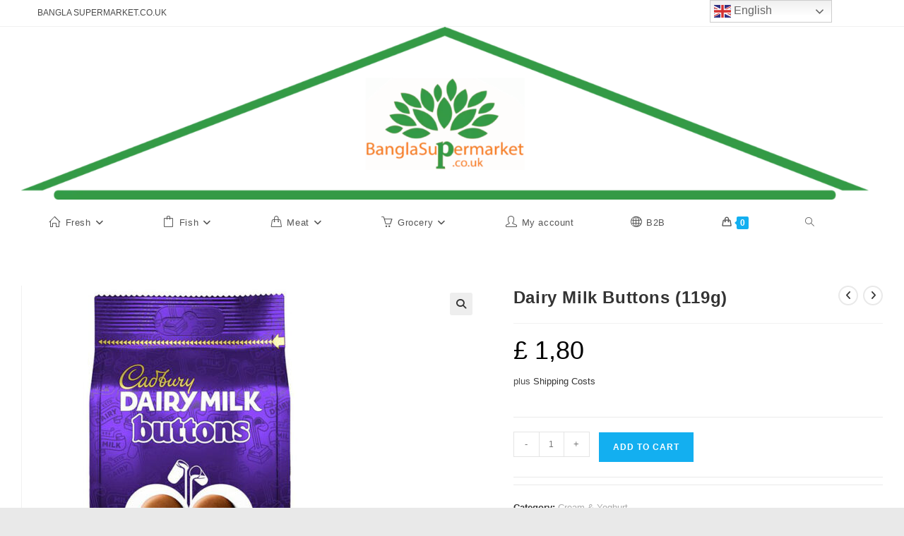

--- FILE ---
content_type: text/html; charset=UTF-8
request_url: https://banglasupermarket.co.uk/product/cadbury-dairy-milk-buttons-119g/
body_size: 23913
content:
<!DOCTYPE html>
<html class="html" lang="en">
<head>
	<meta charset="UTF-8">
	<link rel="profile" href="https://gmpg.org/xfn/11">

	<!-- Manifest added by SuperPWA - Progressive Web Apps Plugin For WordPress -->
<link rel="manifest" href="/superpwa-manifest.json">
<meta name="theme-color" content="#3abc4e">
<meta name="mobile-web-app-capable" content="yes">
<meta name="apple-touch-fullscreen" content="yes">
<meta name="apple-mobile-web-app-title" content="Bangla Supermarket UK">
<meta name="application-name" content="Bangla Supermarket UK">
<meta name="apple-mobile-web-app-capable" content="yes">
<meta name="apple-mobile-web-app-status-bar-style" content="default">
<link rel="apple-touch-icon"  href="https://banglasupermarket.co.uk/wp-content/uploads/2023/08/697.png">
<link rel="apple-touch-icon" sizes="192x192" href="https://banglasupermarket.co.uk/wp-content/uploads/2023/08/697.png">
<!-- / SuperPWA.com -->
<meta name='robots' content='index, follow, max-image-preview:large, max-snippet:-1, max-video-preview:-1' />
<meta name="viewport" content="width=device-width, initial-scale=1">
	<!-- This site is optimized with the Yoast SEO plugin v26.7 - https://yoast.com/wordpress/plugins/seo/ -->
	<title>Dairy Milk Buttons (119g) - Bangla Supermarket For Home</title>
	<link rel="canonical" href="https://banglasupermarket.co.uk/product/cadbury-dairy-milk-buttons-119g/" />
	<meta property="og:locale" content="en_US" />
	<meta property="og:type" content="article" />
	<meta property="og:title" content="Dairy Milk Buttons (119g) - Bangla Supermarket For Home" />
	<meta property="og:description" content="Spread the love" />
	<meta property="og:url" content="https://banglasupermarket.co.uk/product/cadbury-dairy-milk-buttons-119g/" />
	<meta property="og:site_name" content="Bangla Supermarket For Home" />
	<meta property="article:modified_time" content="2024-09-05T15:15:56+00:00" />
	<meta property="og:image" content="https://banglasupermarket.co.uk/wp-content/uploads/2023/05/31-1.jpg" />
	<meta property="og:image:width" content="500" />
	<meta property="og:image:height" content="500" />
	<meta property="og:image:type" content="image/jpeg" />
	<meta name="twitter:card" content="summary_large_image" />
	<script type="application/ld+json" class="yoast-schema-graph">{"@context":"https://schema.org","@graph":[{"@type":"WebPage","@id":"https://banglasupermarket.co.uk/product/cadbury-dairy-milk-buttons-119g/","url":"https://banglasupermarket.co.uk/product/cadbury-dairy-milk-buttons-119g/","name":"Dairy Milk Buttons (119g) - Bangla Supermarket For Home","isPartOf":{"@id":"https://banglasupermarket.co.uk/#website"},"primaryImageOfPage":{"@id":"https://banglasupermarket.co.uk/product/cadbury-dairy-milk-buttons-119g/#primaryimage"},"image":{"@id":"https://banglasupermarket.co.uk/product/cadbury-dairy-milk-buttons-119g/#primaryimage"},"thumbnailUrl":"https://banglasupermarket.co.uk/wp-content/uploads/2023/05/31-1.jpg","datePublished":"2023-05-28T17:06:29+00:00","dateModified":"2024-09-05T15:15:56+00:00","breadcrumb":{"@id":"https://banglasupermarket.co.uk/product/cadbury-dairy-milk-buttons-119g/#breadcrumb"},"inLanguage":"en","potentialAction":[{"@type":"ReadAction","target":["https://banglasupermarket.co.uk/product/cadbury-dairy-milk-buttons-119g/"]}]},{"@type":"ImageObject","inLanguage":"en","@id":"https://banglasupermarket.co.uk/product/cadbury-dairy-milk-buttons-119g/#primaryimage","url":"https://banglasupermarket.co.uk/wp-content/uploads/2023/05/31-1.jpg","contentUrl":"https://banglasupermarket.co.uk/wp-content/uploads/2023/05/31-1.jpg","width":500,"height":500},{"@type":"BreadcrumbList","@id":"https://banglasupermarket.co.uk/product/cadbury-dairy-milk-buttons-119g/#breadcrumb","itemListElement":[{"@type":"ListItem","position":1,"name":"Home","item":"https://banglasupermarket.co.uk/"},{"@type":"ListItem","position":2,"name":"Shop","item":"https://banglasupermarket.co.uk/shop/"},{"@type":"ListItem","position":3,"name":"Dairy Milk Buttons (119g)"}]},{"@type":"WebSite","@id":"https://banglasupermarket.co.uk/#website","url":"https://banglasupermarket.co.uk/","name":"Bangla Supermarket For Home","description":"","publisher":{"@id":"https://banglasupermarket.co.uk/#organization"},"potentialAction":[{"@type":"SearchAction","target":{"@type":"EntryPoint","urlTemplate":"https://banglasupermarket.co.uk/?s={search_term_string}"},"query-input":{"@type":"PropertyValueSpecification","valueRequired":true,"valueName":"search_term_string"}}],"inLanguage":"en"},{"@type":"Organization","@id":"https://banglasupermarket.co.uk/#organization","name":"Bangla Supermarket","url":"https://banglasupermarket.co.uk/","logo":{"@type":"ImageObject","inLanguage":"en","@id":"https://banglasupermarket.co.uk/#/schema/logo/image/","url":"https://banglasupermarket.co.uk/wp-content/uploads/2022/05/cropped-21-1536x314-1.png","contentUrl":"https://banglasupermarket.co.uk/wp-content/uploads/2022/05/cropped-21-1536x314-1.png","width":1536,"height":314,"caption":"Bangla Supermarket"},"image":{"@id":"https://banglasupermarket.co.uk/#/schema/logo/image/"}}]}</script>
	<!-- / Yoast SEO plugin. -->


<link rel='dns-prefetch' href='//www.googletagmanager.com' />
<link rel='dns-prefetch' href='//pagead2.googlesyndication.com' />
<link rel="alternate" type="application/rss+xml" title="Bangla Supermarket For Home &raquo; Feed" href="https://banglasupermarket.co.uk/feed/" />
<link rel="alternate" type="application/rss+xml" title="Bangla Supermarket For Home &raquo; Comments Feed" href="https://banglasupermarket.co.uk/comments/feed/" />
<link rel="alternate" type="application/rss+xml" title="Bangla Supermarket For Home &raquo; Dairy Milk Buttons (119g) Comments Feed" href="https://banglasupermarket.co.uk/product/cadbury-dairy-milk-buttons-119g/feed/" />
<link rel="alternate" title="oEmbed (JSON)" type="application/json+oembed" href="https://banglasupermarket.co.uk/wp-json/oembed/1.0/embed?url=https%3A%2F%2Fbanglasupermarket.co.uk%2Fproduct%2Fcadbury-dairy-milk-buttons-119g%2F" />
<link rel="alternate" title="oEmbed (XML)" type="text/xml+oembed" href="https://banglasupermarket.co.uk/wp-json/oembed/1.0/embed?url=https%3A%2F%2Fbanglasupermarket.co.uk%2Fproduct%2Fcadbury-dairy-milk-buttons-119g%2F&#038;format=xml" />
<style id='wp-img-auto-sizes-contain-inline-css'>
img:is([sizes=auto i],[sizes^="auto," i]){contain-intrinsic-size:3000px 1500px}
/*# sourceURL=wp-img-auto-sizes-contain-inline-css */
</style>
<style id='wp-block-library-theme-inline-css'>
.wp-block-audio :where(figcaption){color:#555;font-size:13px;text-align:center}.is-dark-theme .wp-block-audio :where(figcaption){color:#ffffffa6}.wp-block-audio{margin:0 0 1em}.wp-block-code{border:1px solid #ccc;border-radius:4px;font-family:Menlo,Consolas,monaco,monospace;padding:.8em 1em}.wp-block-embed :where(figcaption){color:#555;font-size:13px;text-align:center}.is-dark-theme .wp-block-embed :where(figcaption){color:#ffffffa6}.wp-block-embed{margin:0 0 1em}.blocks-gallery-caption{color:#555;font-size:13px;text-align:center}.is-dark-theme .blocks-gallery-caption{color:#ffffffa6}:root :where(.wp-block-image figcaption){color:#555;font-size:13px;text-align:center}.is-dark-theme :root :where(.wp-block-image figcaption){color:#ffffffa6}.wp-block-image{margin:0 0 1em}.wp-block-pullquote{border-bottom:4px solid;border-top:4px solid;color:currentColor;margin-bottom:1.75em}.wp-block-pullquote :where(cite),.wp-block-pullquote :where(footer),.wp-block-pullquote__citation{color:currentColor;font-size:.8125em;font-style:normal;text-transform:uppercase}.wp-block-quote{border-left:.25em solid;margin:0 0 1.75em;padding-left:1em}.wp-block-quote cite,.wp-block-quote footer{color:currentColor;font-size:.8125em;font-style:normal;position:relative}.wp-block-quote:where(.has-text-align-right){border-left:none;border-right:.25em solid;padding-left:0;padding-right:1em}.wp-block-quote:where(.has-text-align-center){border:none;padding-left:0}.wp-block-quote.is-large,.wp-block-quote.is-style-large,.wp-block-quote:where(.is-style-plain){border:none}.wp-block-search .wp-block-search__label{font-weight:700}.wp-block-search__button{border:1px solid #ccc;padding:.375em .625em}:where(.wp-block-group.has-background){padding:1.25em 2.375em}.wp-block-separator.has-css-opacity{opacity:.4}.wp-block-separator{border:none;border-bottom:2px solid;margin-left:auto;margin-right:auto}.wp-block-separator.has-alpha-channel-opacity{opacity:1}.wp-block-separator:not(.is-style-wide):not(.is-style-dots){width:100px}.wp-block-separator.has-background:not(.is-style-dots){border-bottom:none;height:1px}.wp-block-separator.has-background:not(.is-style-wide):not(.is-style-dots){height:2px}.wp-block-table{margin:0 0 1em}.wp-block-table td,.wp-block-table th{word-break:normal}.wp-block-table :where(figcaption){color:#555;font-size:13px;text-align:center}.is-dark-theme .wp-block-table :where(figcaption){color:#ffffffa6}.wp-block-video :where(figcaption){color:#555;font-size:13px;text-align:center}.is-dark-theme .wp-block-video :where(figcaption){color:#ffffffa6}.wp-block-video{margin:0 0 1em}:root :where(.wp-block-template-part.has-background){margin-bottom:0;margin-top:0;padding:1.25em 2.375em}
/*# sourceURL=/wp-includes/css/dist/block-library/theme.min.css */
</style>
<style id='classic-theme-styles-inline-css'>
/*! This file is auto-generated */
.wp-block-button__link{color:#fff;background-color:#32373c;border-radius:9999px;box-shadow:none;text-decoration:none;padding:calc(.667em + 2px) calc(1.333em + 2px);font-size:1.125em}.wp-block-file__button{background:#32373c;color:#fff;text-decoration:none}
/*# sourceURL=/wp-includes/css/classic-themes.min.css */
</style>
<style id='global-styles-inline-css'>
:root{--wp--preset--aspect-ratio--square: 1;--wp--preset--aspect-ratio--4-3: 4/3;--wp--preset--aspect-ratio--3-4: 3/4;--wp--preset--aspect-ratio--3-2: 3/2;--wp--preset--aspect-ratio--2-3: 2/3;--wp--preset--aspect-ratio--16-9: 16/9;--wp--preset--aspect-ratio--9-16: 9/16;--wp--preset--color--black: #000000;--wp--preset--color--cyan-bluish-gray: #abb8c3;--wp--preset--color--white: #ffffff;--wp--preset--color--pale-pink: #f78da7;--wp--preset--color--vivid-red: #cf2e2e;--wp--preset--color--luminous-vivid-orange: #ff6900;--wp--preset--color--luminous-vivid-amber: #fcb900;--wp--preset--color--light-green-cyan: #7bdcb5;--wp--preset--color--vivid-green-cyan: #00d084;--wp--preset--color--pale-cyan-blue: #8ed1fc;--wp--preset--color--vivid-cyan-blue: #0693e3;--wp--preset--color--vivid-purple: #9b51e0;--wp--preset--gradient--vivid-cyan-blue-to-vivid-purple: linear-gradient(135deg,rgb(6,147,227) 0%,rgb(155,81,224) 100%);--wp--preset--gradient--light-green-cyan-to-vivid-green-cyan: linear-gradient(135deg,rgb(122,220,180) 0%,rgb(0,208,130) 100%);--wp--preset--gradient--luminous-vivid-amber-to-luminous-vivid-orange: linear-gradient(135deg,rgb(252,185,0) 0%,rgb(255,105,0) 100%);--wp--preset--gradient--luminous-vivid-orange-to-vivid-red: linear-gradient(135deg,rgb(255,105,0) 0%,rgb(207,46,46) 100%);--wp--preset--gradient--very-light-gray-to-cyan-bluish-gray: linear-gradient(135deg,rgb(238,238,238) 0%,rgb(169,184,195) 100%);--wp--preset--gradient--cool-to-warm-spectrum: linear-gradient(135deg,rgb(74,234,220) 0%,rgb(151,120,209) 20%,rgb(207,42,186) 40%,rgb(238,44,130) 60%,rgb(251,105,98) 80%,rgb(254,248,76) 100%);--wp--preset--gradient--blush-light-purple: linear-gradient(135deg,rgb(255,206,236) 0%,rgb(152,150,240) 100%);--wp--preset--gradient--blush-bordeaux: linear-gradient(135deg,rgb(254,205,165) 0%,rgb(254,45,45) 50%,rgb(107,0,62) 100%);--wp--preset--gradient--luminous-dusk: linear-gradient(135deg,rgb(255,203,112) 0%,rgb(199,81,192) 50%,rgb(65,88,208) 100%);--wp--preset--gradient--pale-ocean: linear-gradient(135deg,rgb(255,245,203) 0%,rgb(182,227,212) 50%,rgb(51,167,181) 100%);--wp--preset--gradient--electric-grass: linear-gradient(135deg,rgb(202,248,128) 0%,rgb(113,206,126) 100%);--wp--preset--gradient--midnight: linear-gradient(135deg,rgb(2,3,129) 0%,rgb(40,116,252) 100%);--wp--preset--font-size--small: 13px;--wp--preset--font-size--medium: 20px;--wp--preset--font-size--large: 36px;--wp--preset--font-size--x-large: 42px;--wp--preset--spacing--20: 0.44rem;--wp--preset--spacing--30: 0.67rem;--wp--preset--spacing--40: 1rem;--wp--preset--spacing--50: 1.5rem;--wp--preset--spacing--60: 2.25rem;--wp--preset--spacing--70: 3.38rem;--wp--preset--spacing--80: 5.06rem;--wp--preset--shadow--natural: 6px 6px 9px rgba(0, 0, 0, 0.2);--wp--preset--shadow--deep: 12px 12px 50px rgba(0, 0, 0, 0.4);--wp--preset--shadow--sharp: 6px 6px 0px rgba(0, 0, 0, 0.2);--wp--preset--shadow--outlined: 6px 6px 0px -3px rgb(255, 255, 255), 6px 6px rgb(0, 0, 0);--wp--preset--shadow--crisp: 6px 6px 0px rgb(0, 0, 0);}:where(.is-layout-flex){gap: 0.5em;}:where(.is-layout-grid){gap: 0.5em;}body .is-layout-flex{display: flex;}.is-layout-flex{flex-wrap: wrap;align-items: center;}.is-layout-flex > :is(*, div){margin: 0;}body .is-layout-grid{display: grid;}.is-layout-grid > :is(*, div){margin: 0;}:where(.wp-block-columns.is-layout-flex){gap: 2em;}:where(.wp-block-columns.is-layout-grid){gap: 2em;}:where(.wp-block-post-template.is-layout-flex){gap: 1.25em;}:where(.wp-block-post-template.is-layout-grid){gap: 1.25em;}.has-black-color{color: var(--wp--preset--color--black) !important;}.has-cyan-bluish-gray-color{color: var(--wp--preset--color--cyan-bluish-gray) !important;}.has-white-color{color: var(--wp--preset--color--white) !important;}.has-pale-pink-color{color: var(--wp--preset--color--pale-pink) !important;}.has-vivid-red-color{color: var(--wp--preset--color--vivid-red) !important;}.has-luminous-vivid-orange-color{color: var(--wp--preset--color--luminous-vivid-orange) !important;}.has-luminous-vivid-amber-color{color: var(--wp--preset--color--luminous-vivid-amber) !important;}.has-light-green-cyan-color{color: var(--wp--preset--color--light-green-cyan) !important;}.has-vivid-green-cyan-color{color: var(--wp--preset--color--vivid-green-cyan) !important;}.has-pale-cyan-blue-color{color: var(--wp--preset--color--pale-cyan-blue) !important;}.has-vivid-cyan-blue-color{color: var(--wp--preset--color--vivid-cyan-blue) !important;}.has-vivid-purple-color{color: var(--wp--preset--color--vivid-purple) !important;}.has-black-background-color{background-color: var(--wp--preset--color--black) !important;}.has-cyan-bluish-gray-background-color{background-color: var(--wp--preset--color--cyan-bluish-gray) !important;}.has-white-background-color{background-color: var(--wp--preset--color--white) !important;}.has-pale-pink-background-color{background-color: var(--wp--preset--color--pale-pink) !important;}.has-vivid-red-background-color{background-color: var(--wp--preset--color--vivid-red) !important;}.has-luminous-vivid-orange-background-color{background-color: var(--wp--preset--color--luminous-vivid-orange) !important;}.has-luminous-vivid-amber-background-color{background-color: var(--wp--preset--color--luminous-vivid-amber) !important;}.has-light-green-cyan-background-color{background-color: var(--wp--preset--color--light-green-cyan) !important;}.has-vivid-green-cyan-background-color{background-color: var(--wp--preset--color--vivid-green-cyan) !important;}.has-pale-cyan-blue-background-color{background-color: var(--wp--preset--color--pale-cyan-blue) !important;}.has-vivid-cyan-blue-background-color{background-color: var(--wp--preset--color--vivid-cyan-blue) !important;}.has-vivid-purple-background-color{background-color: var(--wp--preset--color--vivid-purple) !important;}.has-black-border-color{border-color: var(--wp--preset--color--black) !important;}.has-cyan-bluish-gray-border-color{border-color: var(--wp--preset--color--cyan-bluish-gray) !important;}.has-white-border-color{border-color: var(--wp--preset--color--white) !important;}.has-pale-pink-border-color{border-color: var(--wp--preset--color--pale-pink) !important;}.has-vivid-red-border-color{border-color: var(--wp--preset--color--vivid-red) !important;}.has-luminous-vivid-orange-border-color{border-color: var(--wp--preset--color--luminous-vivid-orange) !important;}.has-luminous-vivid-amber-border-color{border-color: var(--wp--preset--color--luminous-vivid-amber) !important;}.has-light-green-cyan-border-color{border-color: var(--wp--preset--color--light-green-cyan) !important;}.has-vivid-green-cyan-border-color{border-color: var(--wp--preset--color--vivid-green-cyan) !important;}.has-pale-cyan-blue-border-color{border-color: var(--wp--preset--color--pale-cyan-blue) !important;}.has-vivid-cyan-blue-border-color{border-color: var(--wp--preset--color--vivid-cyan-blue) !important;}.has-vivid-purple-border-color{border-color: var(--wp--preset--color--vivid-purple) !important;}.has-vivid-cyan-blue-to-vivid-purple-gradient-background{background: var(--wp--preset--gradient--vivid-cyan-blue-to-vivid-purple) !important;}.has-light-green-cyan-to-vivid-green-cyan-gradient-background{background: var(--wp--preset--gradient--light-green-cyan-to-vivid-green-cyan) !important;}.has-luminous-vivid-amber-to-luminous-vivid-orange-gradient-background{background: var(--wp--preset--gradient--luminous-vivid-amber-to-luminous-vivid-orange) !important;}.has-luminous-vivid-orange-to-vivid-red-gradient-background{background: var(--wp--preset--gradient--luminous-vivid-orange-to-vivid-red) !important;}.has-very-light-gray-to-cyan-bluish-gray-gradient-background{background: var(--wp--preset--gradient--very-light-gray-to-cyan-bluish-gray) !important;}.has-cool-to-warm-spectrum-gradient-background{background: var(--wp--preset--gradient--cool-to-warm-spectrum) !important;}.has-blush-light-purple-gradient-background{background: var(--wp--preset--gradient--blush-light-purple) !important;}.has-blush-bordeaux-gradient-background{background: var(--wp--preset--gradient--blush-bordeaux) !important;}.has-luminous-dusk-gradient-background{background: var(--wp--preset--gradient--luminous-dusk) !important;}.has-pale-ocean-gradient-background{background: var(--wp--preset--gradient--pale-ocean) !important;}.has-electric-grass-gradient-background{background: var(--wp--preset--gradient--electric-grass) !important;}.has-midnight-gradient-background{background: var(--wp--preset--gradient--midnight) !important;}.has-small-font-size{font-size: var(--wp--preset--font-size--small) !important;}.has-medium-font-size{font-size: var(--wp--preset--font-size--medium) !important;}.has-large-font-size{font-size: var(--wp--preset--font-size--large) !important;}.has-x-large-font-size{font-size: var(--wp--preset--font-size--x-large) !important;}
:where(.wp-block-post-template.is-layout-flex){gap: 1.25em;}:where(.wp-block-post-template.is-layout-grid){gap: 1.25em;}
:where(.wp-block-term-template.is-layout-flex){gap: 1.25em;}:where(.wp-block-term-template.is-layout-grid){gap: 1.25em;}
:where(.wp-block-columns.is-layout-flex){gap: 2em;}:where(.wp-block-columns.is-layout-grid){gap: 2em;}
:root :where(.wp-block-pullquote){font-size: 1.5em;line-height: 1.6;}
/*# sourceURL=global-styles-inline-css */
</style>
<style id='woocommerce-inline-inline-css'>
.woocommerce form .form-row .required { visibility: visible; }
/*# sourceURL=woocommerce-inline-inline-css */
</style>
<link rel='stylesheet' id='wpo_min-header-0-css' href='https://banglasupermarket.co.uk/wp-content/cache/wpo-minify/1768575295/assets/wpo-minify-header-9e93ca5a.min.css' media='all' />
<script type="text/template" id="tmpl-variation-template">
	<div class="woocommerce-variation-description">{{{ data.variation.variation_description }}}</div>
	<div class="woocommerce-variation-price">{{{ data.variation.price_html }}}</div>
	<div class="woocommerce-variation-availability">{{{ data.variation.availability_html }}}</div>
</script>
<script type="text/template" id="tmpl-unavailable-variation-template">
	<p role="alert">Sorry, this product is unavailable. Please choose a different combination.</p>
</script>
<script id="woocommerce-google-analytics-integration-gtag-js-after">
/* Google Analytics for WooCommerce (gtag.js) */
					window.dataLayer = window.dataLayer || [];
					function gtag(){dataLayer.push(arguments);}
					// Set up default consent state.
					for ( const mode of [{"analytics_storage":"denied","ad_storage":"denied","ad_user_data":"denied","ad_personalization":"denied","region":["AT","BE","BG","HR","CY","CZ","DK","EE","FI","FR","DE","GR","HU","IS","IE","IT","LV","LI","LT","LU","MT","NL","NO","PL","PT","RO","SK","SI","ES","SE","GB","CH"]}] || [] ) {
						gtag( "consent", "default", { "wait_for_update": 500, ...mode } );
					}
					gtag("js", new Date());
					gtag("set", "developer_id.dOGY3NW", true);
					gtag("config", "378899966", {"track_404":true,"allow_google_signals":true,"logged_in":false,"linker":{"domains":[],"allow_incoming":false},"custom_map":{"dimension1":"logged_in"}});
//# sourceURL=woocommerce-google-analytics-integration-gtag-js-after
</script>
<script id="WCPAY_ASSETS-js-extra">
var wcpayAssets = {"url":"https://banglasupermarket.co.uk/wp-content/plugins/woocommerce-payments/dist/"};
//# sourceURL=WCPAY_ASSETS-js-extra
</script>
<script id="wpo_min-header-1-js-extra">
var wcbbVars = {"ajaxurl":"https://banglasupermarket.co.uk/wp-admin/admin-ajax.php"};
//# sourceURL=wpo_min-header-1-js-extra
</script>
<script src="https://banglasupermarket.co.uk/wp-content/cache/wpo-minify/1768575295/assets/wpo-minify-header-063e307e.min.js" id="wpo_min-header-1-js"></script>
<script id="wpo_min-header-2-js-extra">
var wc_add_to_cart_params = {"ajax_url":"/wp-admin/admin-ajax.php","wc_ajax_url":"/?wc-ajax=%%endpoint%%","i18n_view_cart":"View cart","cart_url":"https://banglasupermarket.co.uk/cart/","is_cart":"","cart_redirect_after_add":"no"};
var wc_single_product_params = {"i18n_required_rating_text":"Please select a rating","i18n_rating_options":["1 of 5 stars","2 of 5 stars","3 of 5 stars","4 of 5 stars","5 of 5 stars"],"i18n_product_gallery_trigger_text":"View full-screen image gallery","review_rating_required":"yes","flexslider":{"rtl":false,"animation":"slide","smoothHeight":true,"directionNav":false,"controlNav":"thumbnails","slideshow":false,"animationSpeed":500,"animationLoop":false,"allowOneSlide":false},"zoom_enabled":"1","zoom_options":[],"photoswipe_enabled":"1","photoswipe_options":{"shareEl":false,"closeOnScroll":false,"history":false,"hideAnimationDuration":0,"showAnimationDuration":0},"flexslider_enabled":"1"};
var woocommerce_params = {"ajax_url":"/wp-admin/admin-ajax.php","wc_ajax_url":"/?wc-ajax=%%endpoint%%","i18n_password_show":"Show password","i18n_password_hide":"Hide password"};
var wc_gzd_unit_price_observer_queue_params = {"ajax_url":"/wp-admin/admin-ajax.php","wc_ajax_url":"/?wc-ajax=%%endpoint%%","refresh_unit_price_nonce":"73b2985bdf"};
//# sourceURL=wpo_min-header-2-js-extra
</script>
<script src="https://banglasupermarket.co.uk/wp-content/cache/wpo-minify/1768575295/assets/wpo-minify-header-aa447cff.min.js" id="wpo_min-header-2-js" defer data-wp-strategy="defer"></script>
<script id="wpo_min-header-3-js-extra">
var _wpUtilSettings = {"ajax":{"url":"/wp-admin/admin-ajax.php"}};
//# sourceURL=wpo_min-header-3-js-extra
</script>
<script src="https://banglasupermarket.co.uk/wp-content/cache/wpo-minify/1768575295/assets/wpo-minify-header-29671be0.min.js" id="wpo_min-header-3-js"></script>
<script id="wpo_min-header-4-js-extra">
var _wpUtilSettings = {"ajax":{"url":"/wp-admin/admin-ajax.php"}};
var wc_add_to_cart_variation_params = {"wc_ajax_url":"/?wc-ajax=%%endpoint%%","i18n_no_matching_variations_text":"Sorry, no products matched your selection. Please choose a different combination.","i18n_make_a_selection_text":"Please select some product options before adding this product to your cart.","i18n_unavailable_text":"Sorry, this product is unavailable. Please choose a different combination.","i18n_reset_alert_text":"Your selection has been reset. Please select some product options before adding this product to your cart."};
var wc_add_to_cart_variation_params = {"wc_ajax_url":"/?wc-ajax=%%endpoint%%","i18n_no_matching_variations_text":"Sorry, no products matched your selection. Please choose a different combination.","i18n_make_a_selection_text":"Please select some product options before adding this product to your cart.","i18n_unavailable_text":"Sorry, this product is unavailable. Please choose a different combination.","i18n_reset_alert_text":"Your selection has been reset. Please select some product options before adding this product to your cart."};
var wc_gzd_add_to_cart_variation_params = {"wrapper":".product","price_selector":"p.price","replace_price":"1"};
var wc_single_product_params = {"i18n_required_rating_text":"Please select a rating","i18n_rating_options":["1 of 5 stars","2 of 5 stars","3 of 5 stars","4 of 5 stars","5 of 5 stars"],"i18n_product_gallery_trigger_text":"View full-screen image gallery","review_rating_required":"yes","flexslider":{"rtl":false,"animation":"slide","smoothHeight":true,"directionNav":false,"controlNav":"thumbnails","slideshow":false,"animationSpeed":500,"animationLoop":false,"allowOneSlide":false},"zoom_enabled":"1","zoom_options":[],"photoswipe_enabled":"1","photoswipe_options":{"shareEl":false,"closeOnScroll":false,"history":false,"hideAnimationDuration":0,"showAnimationDuration":0},"flexslider_enabled":"1"};
var wc_gzd_unit_price_observer_queue_params = {"ajax_url":"/wp-admin/admin-ajax.php","wc_ajax_url":"/?wc-ajax=%%endpoint%%","refresh_unit_price_nonce":"73b2985bdf"};
var wc_gzd_add_to_cart_variation_params = {"wrapper":".product","price_selector":"p.price","replace_price":"1"};
var wc_gzd_unit_price_observer_params = {"wrapper":".product","price_selector":{"p.price":{"is_total_price":false,"is_primary_selector":true,"quantity_selector":""}},"replace_price":"1","product_id":"5379","price_decimal_sep":",","price_thousand_sep":".","qty_selector":"input.quantity, input.qty","refresh_on_load":""};
//# sourceURL=wpo_min-header-4-js-extra
</script>
<script src="https://banglasupermarket.co.uk/wp-content/cache/wpo-minify/1768575295/assets/wpo-minify-header-5c365e84.min.js" id="wpo_min-header-4-js" defer data-wp-strategy="defer"></script>

<!-- Google tag (gtag.js) snippet added by Site Kit -->
<!-- Google Analytics snippet added by Site Kit -->
<script src="https://www.googletagmanager.com/gtag/js?id=GT-K489K6P" id="google_gtagjs-js" async></script>
<script id="google_gtagjs-js-after">
window.dataLayer = window.dataLayer || [];function gtag(){dataLayer.push(arguments);}
gtag("set","linker",{"domains":["banglasupermarket.co.uk"]});
gtag("js", new Date());
gtag("set", "developer_id.dZTNiMT", true);
gtag("config", "GT-K489K6P");
//# sourceURL=google_gtagjs-js-after
</script>
<script id="wpo_min-header-6-js-extra">
var wc_cart_fragments_params = {"ajax_url":"/wp-admin/admin-ajax.php","wc_ajax_url":"/?wc-ajax=%%endpoint%%","cart_hash_key":"wc_cart_hash_eb334c933f1e6dd278efa999f904697e","fragment_name":"wc_fragments_eb334c933f1e6dd278efa999f904697e","request_timeout":"5000"};
//# sourceURL=wpo_min-header-6-js-extra
</script>
<script src="https://banglasupermarket.co.uk/wp-content/cache/wpo-minify/1768575295/assets/wpo-minify-header-8e880fd8.min.js" id="wpo_min-header-6-js" defer data-wp-strategy="defer"></script>
<link rel="https://api.w.org/" href="https://banglasupermarket.co.uk/wp-json/" /><link rel="alternate" title="JSON" type="application/json" href="https://banglasupermarket.co.uk/wp-json/wp/v2/product/5379" /><link rel="EditURI" type="application/rsd+xml" title="RSD" href="https://banglasupermarket.co.uk/xmlrpc.php?rsd" />
<meta name="generator" content="WordPress 6.9" />
<meta name="generator" content="WooCommerce 10.4.3" />
<link rel='shortlink' href='https://banglasupermarket.co.uk/?p=5379' />
<meta name="generator" content="Site Kit by Google 1.170.0" /><!-- Starting: Conversion Tracking for WooCommerce (https://wordpress.org/plugins/woocommerce-conversion-tracking/) -->
<!-- End: Conversion Tracking for WooCommerce Codes -->


<!-- WPMobile.App -->
<meta name="theme-color" content="#1ebf51" />
<meta name="msapplication-navbutton-color" content="#1ebf51" />
<meta name="apple-mobile-web-app-status-bar-style" content="#1ebf51" />
<!-- / WPMobile.App -->

	<noscript><style>.woocommerce-product-gallery{ opacity: 1 !important; }</style></noscript>
	
<!-- Google AdSense meta tags added by Site Kit -->
<meta name="google-adsense-platform-account" content="ca-host-pub-2644536267352236">
<meta name="google-adsense-platform-domain" content="sitekit.withgoogle.com">
<!-- End Google AdSense meta tags added by Site Kit -->
<meta name="generator" content="Elementor 3.34.1; features: additional_custom_breakpoints; settings: css_print_method-internal, google_font-enabled, font_display-auto">
      <meta name="onesignal" content="wordpress-plugin"/>
            <script>

      window.OneSignalDeferred = window.OneSignalDeferred || [];

      OneSignalDeferred.push(function(OneSignal) {
        var oneSignal_options = {};
        window._oneSignalInitOptions = oneSignal_options;

        oneSignal_options['serviceWorkerParam'] = { scope: '/wp-content/plugins/onesignal-free-web-push-notifications/sdk_files/push/onesignal/' };
oneSignal_options['serviceWorkerPath'] = 'OneSignalSDKWorker.js';

        OneSignal.Notifications.setDefaultUrl("https://banglasupermarket.co.uk");

        oneSignal_options['wordpress'] = true;
oneSignal_options['appId'] = '';
oneSignal_options['allowLocalhostAsSecureOrigin'] = true;
oneSignal_options['welcomeNotification'] = { };
oneSignal_options['welcomeNotification']['title'] = "";
oneSignal_options['welcomeNotification']['message'] = "";
oneSignal_options['path'] = "https://banglasupermarket.co.uk/wp-content/plugins/onesignal-free-web-push-notifications/sdk_files/";
oneSignal_options['persistNotification'] = false;
oneSignal_options['promptOptions'] = { };
oneSignal_options['notifyButton'] = { };
oneSignal_options['notifyButton']['enable'] = true;
oneSignal_options['notifyButton']['position'] = 'bottom-right';
oneSignal_options['notifyButton']['theme'] = 'default';
oneSignal_options['notifyButton']['size'] = 'medium';
oneSignal_options['notifyButton']['showCredit'] = true;
oneSignal_options['notifyButton']['text'] = {};
              OneSignal.init(window._oneSignalInitOptions);
              OneSignal.Slidedown.promptPush()      });

      function documentInitOneSignal() {
        var oneSignal_elements = document.getElementsByClassName("OneSignal-prompt");

        var oneSignalLinkClickHandler = function(event) { OneSignal.Notifications.requestPermission(); event.preventDefault(); };        for(var i = 0; i < oneSignal_elements.length; i++)
          oneSignal_elements[i].addEventListener('click', oneSignalLinkClickHandler, false);
      }

      if (document.readyState === 'complete') {
           documentInitOneSignal();
      }
      else {
           window.addEventListener("load", function(event){
               documentInitOneSignal();
          });
      }
    </script>
			<style>
				.e-con.e-parent:nth-of-type(n+4):not(.e-lazyloaded):not(.e-no-lazyload),
				.e-con.e-parent:nth-of-type(n+4):not(.e-lazyloaded):not(.e-no-lazyload) * {
					background-image: none !important;
				}
				@media screen and (max-height: 1024px) {
					.e-con.e-parent:nth-of-type(n+3):not(.e-lazyloaded):not(.e-no-lazyload),
					.e-con.e-parent:nth-of-type(n+3):not(.e-lazyloaded):not(.e-no-lazyload) * {
						background-image: none !important;
					}
				}
				@media screen and (max-height: 640px) {
					.e-con.e-parent:nth-of-type(n+2):not(.e-lazyloaded):not(.e-no-lazyload),
					.e-con.e-parent:nth-of-type(n+2):not(.e-lazyloaded):not(.e-no-lazyload) * {
						background-image: none !important;
					}
				}
			</style>
			
<!-- Google AdSense snippet added by Site Kit -->
<script async src="https://pagead2.googlesyndication.com/pagead/js/adsbygoogle.js?client=ca-pub-5426456578220472&amp;host=ca-host-pub-2644536267352236" crossorigin="anonymous"></script>

<!-- End Google AdSense snippet added by Site Kit -->
    <style>
        @font-face {
		  font-family: 'Framework7 Icons';
		  font-style: normal;
		  font-weight: 400;
		  src: url("https://banglasupermarket.co.uk/wp-content/plugins/wpappninja/themes/wpmobileapp/includes/fonts/Framework7Icons-Regular.eot?2019");
		  src: local('Framework7 Icons'),
    		 local('Framework7Icons-Regular'),
    		 url("https://banglasupermarket.co.uk/wp-content/plugins/wpappninja/themes/wpmobileapp/includes/fonts/Framework7Icons-Regular.woff2?2019") format("woff2"),
    		 url("https://banglasupermarket.co.uk/wp-content/plugins/wpappninja/themes/wpmobileapp/includes/fonts/Framework7Icons-Regular.woff?2019") format("woff"),
    		 url("https://banglasupermarket.co.uk/wp-content/plugins/wpappninja/themes/wpmobileapp/includes/fonts/Framework7Icons-Regular.ttf?2019") format("truetype");
		}

		.f7-icons, .framework7-icons {
		  font-family: 'Framework7 Icons';
		  font-weight: normal;
		  font-style: normal;
		  font-size: 25px;
		  line-height: 1;
		  letter-spacing: normal;
		  text-transform: none;
		  display: inline-block;
		  white-space: nowrap;
		  word-wrap: normal;
		  direction: ltr;
		  -webkit-font-smoothing: antialiased;
		  text-rendering: optimizeLegibility;
		  -moz-osx-font-smoothing: grayscale;
		  -webkit-font-feature-settings: "liga";
		  -moz-font-feature-settings: "liga=1";
		  -moz-font-feature-settings: "liga";
		  font-feature-settings: "liga";
		}
    </style>
<link rel="icon" href="https://banglasupermarket.co.uk/wp-content/uploads/2025/07/cropped-BSM-UK-R-32x32.webp" sizes="32x32" />
<link rel="icon" href="https://banglasupermarket.co.uk/wp-content/uploads/2025/07/cropped-BSM-UK-R-192x192.webp" sizes="192x192" />
<meta name="msapplication-TileImage" content="https://banglasupermarket.co.uk/wp-content/uploads/2025/07/cropped-BSM-UK-R-270x270.webp" />
		<style type="text/css"></style>
		<script type="text/javascript"></script>
	<!-- OceanWP CSS -->
<style type="text/css">
/* Colors */.woocommerce-MyAccount-navigation ul li a:before,.woocommerce-checkout .woocommerce-info a,.woocommerce-checkout #payment ul.payment_methods .wc_payment_method>input[type=radio]:first-child:checked+label:before,.woocommerce-checkout #payment .payment_method_paypal .about_paypal,.woocommerce ul.products li.product li.category a:hover,.woocommerce ul.products li.product .button:hover,.woocommerce ul.products li.product .product-inner .added_to_cart:hover,.product_meta .posted_in a:hover,.product_meta .tagged_as a:hover,.woocommerce div.product .woocommerce-tabs ul.tabs li a:hover,.woocommerce div.product .woocommerce-tabs ul.tabs li.active a,.woocommerce .oceanwp-grid-list a.active,.woocommerce .oceanwp-grid-list a:hover,.woocommerce .oceanwp-off-canvas-filter:hover,.widget_shopping_cart ul.cart_list li .owp-grid-wrap .owp-grid a.remove:hover,.widget_product_categories li a:hover ~ .count,.widget_layered_nav li a:hover ~ .count,.woocommerce ul.products li.product:not(.product-category) .woo-entry-buttons li a:hover,a:hover,a.light:hover,.theme-heading .text::before,.theme-heading .text::after,#top-bar-content >a:hover,#top-bar-social li.oceanwp-email a:hover,#site-navigation-wrap .dropdown-menu >li >a:hover,#site-header.medium-header #medium-searchform button:hover,.oceanwp-mobile-menu-icon a:hover,.blog-entry.post .blog-entry-header .entry-title a:hover,.blog-entry.post .blog-entry-readmore a:hover,.blog-entry.thumbnail-entry .blog-entry-category a,ul.meta li a:hover,.dropcap,.single nav.post-navigation .nav-links .title,body .related-post-title a:hover,body #wp-calendar caption,body .contact-info-widget.default i,body .contact-info-widget.big-icons i,body .custom-links-widget .oceanwp-custom-links li a:hover,body .custom-links-widget .oceanwp-custom-links li a:hover:before,body .posts-thumbnails-widget li a:hover,body .social-widget li.oceanwp-email a:hover,.comment-author .comment-meta .comment-reply-link,#respond #cancel-comment-reply-link:hover,#footer-widgets .footer-box a:hover,#footer-bottom a:hover,#footer-bottom #footer-bottom-menu a:hover,.sidr a:hover,.sidr-class-dropdown-toggle:hover,.sidr-class-menu-item-has-children.active >a,.sidr-class-menu-item-has-children.active >a >.sidr-class-dropdown-toggle,input[type=checkbox]:checked:before{color:}.woocommerce .oceanwp-grid-list a.active .owp-icon use,.woocommerce .oceanwp-grid-list a:hover .owp-icon use,.single nav.post-navigation .nav-links .title .owp-icon use,.blog-entry.post .blog-entry-readmore a:hover .owp-icon use,body .contact-info-widget.default .owp-icon use,body .contact-info-widget.big-icons .owp-icon use{stroke:}.woocommerce div.product div.images .open-image,.wcmenucart-details.count,.woocommerce-message a,.woocommerce-error a,.woocommerce-info a,.woocommerce .widget_price_filter .ui-slider .ui-slider-handle,.woocommerce .widget_price_filter .ui-slider .ui-slider-range,.owp-product-nav li a.owp-nav-link:hover,.woocommerce div.product.owp-tabs-layout-vertical .woocommerce-tabs ul.tabs li a:after,.woocommerce .widget_product_categories li.current-cat >a ~ .count,.woocommerce .widget_product_categories li.current-cat >a:before,.woocommerce .widget_layered_nav li.chosen a ~ .count,.woocommerce .widget_layered_nav li.chosen a:before,#owp-checkout-timeline .active .timeline-wrapper,.bag-style:hover .wcmenucart-cart-icon .wcmenucart-count,.show-cart .wcmenucart-cart-icon .wcmenucart-count,.woocommerce ul.products li.product:not(.product-category) .image-wrap .button,input[type="button"],input[type="reset"],input[type="submit"],button[type="submit"],.button,#site-navigation-wrap .dropdown-menu >li.btn >a >span,.thumbnail:hover i,.thumbnail:hover .link-post-svg-icon,.post-quote-content,.omw-modal .omw-close-modal,body .contact-info-widget.big-icons li:hover i,body .contact-info-widget.big-icons li:hover .owp-icon,body div.wpforms-container-full .wpforms-form input[type=submit],body div.wpforms-container-full .wpforms-form button[type=submit],body div.wpforms-container-full .wpforms-form .wpforms-page-button,.woocommerce-cart .wp-element-button,.woocommerce-checkout .wp-element-button,.wp-block-button__link{background-color:}.current-shop-items-dropdown{border-top-color:}.woocommerce div.product .woocommerce-tabs ul.tabs li.active a{border-bottom-color:}.wcmenucart-details.count:before{border-color:}.woocommerce ul.products li.product .button:hover{border-color:}.woocommerce ul.products li.product .product-inner .added_to_cart:hover{border-color:}.woocommerce div.product .woocommerce-tabs ul.tabs li.active a{border-color:}.woocommerce .oceanwp-grid-list a.active{border-color:}.woocommerce .oceanwp-grid-list a:hover{border-color:}.woocommerce .oceanwp-off-canvas-filter:hover{border-color:}.owp-product-nav li a.owp-nav-link:hover{border-color:}.widget_shopping_cart_content .buttons .button:first-child:hover{border-color:}.widget_shopping_cart ul.cart_list li .owp-grid-wrap .owp-grid a.remove:hover{border-color:}.widget_product_categories li a:hover ~ .count{border-color:}.woocommerce .widget_product_categories li.current-cat >a ~ .count{border-color:}.woocommerce .widget_product_categories li.current-cat >a:before{border-color:}.widget_layered_nav li a:hover ~ .count{border-color:}.woocommerce .widget_layered_nav li.chosen a ~ .count{border-color:}.woocommerce .widget_layered_nav li.chosen a:before{border-color:}#owp-checkout-timeline.arrow .active .timeline-wrapper:before{border-top-color:;border-bottom-color:}#owp-checkout-timeline.arrow .active .timeline-wrapper:after{border-left-color:;border-right-color:}.bag-style:hover .wcmenucart-cart-icon .wcmenucart-count{border-color:}.bag-style:hover .wcmenucart-cart-icon .wcmenucart-count:after{border-color:}.show-cart .wcmenucart-cart-icon .wcmenucart-count{border-color:}.show-cart .wcmenucart-cart-icon .wcmenucart-count:after{border-color:}.woocommerce ul.products li.product:not(.product-category) .woo-product-gallery .active a{border-color:}.woocommerce ul.products li.product:not(.product-category) .woo-product-gallery a:hover{border-color:}.widget-title{border-color:}blockquote{border-color:}.wp-block-quote{border-color:}#searchform-dropdown{border-color:}.dropdown-menu .sub-menu{border-color:}.blog-entry.large-entry .blog-entry-readmore a:hover{border-color:}.oceanwp-newsletter-form-wrap input[type="email"]:focus{border-color:}.social-widget li.oceanwp-email a:hover{border-color:}#respond #cancel-comment-reply-link:hover{border-color:}body .contact-info-widget.big-icons li:hover i{border-color:}body .contact-info-widget.big-icons li:hover .owp-icon{border-color:}#footer-widgets .oceanwp-newsletter-form-wrap input[type="email"]:focus{border-color:}.woocommerce div.product div.images .open-image:hover,.woocommerce-error a:hover,.woocommerce-info a:hover,.woocommerce-message a:hover,.woocommerce-message a:focus,.woocommerce .button:focus,.woocommerce ul.products li.product:not(.product-category) .image-wrap .button:hover,input[type="button"]:hover,input[type="reset"]:hover,input[type="submit"]:hover,button[type="submit"]:hover,input[type="button"]:focus,input[type="reset"]:focus,input[type="submit"]:focus,button[type="submit"]:focus,.button:hover,.button:focus,#site-navigation-wrap .dropdown-menu >li.btn >a:hover >span,.post-quote-author,.omw-modal .omw-close-modal:hover,body div.wpforms-container-full .wpforms-form input[type=submit]:hover,body div.wpforms-container-full .wpforms-form button[type=submit]:hover,body div.wpforms-container-full .wpforms-form .wpforms-page-button:hover,.woocommerce-cart .wp-element-button:hover,.woocommerce-checkout .wp-element-button:hover,.wp-block-button__link:hover{background-color:}.woocommerce table.shop_table,.woocommerce table.shop_table td,.woocommerce-cart .cart-collaterals .cart_totals tr td,.woocommerce-cart .cart-collaterals .cart_totals tr th,.woocommerce table.shop_table tth,.woocommerce table.shop_table tfoot td,.woocommerce table.shop_table tfoot th,.woocommerce .order_details,.woocommerce .shop_table.order_details tfoot th,.woocommerce .shop_table.customer_details th,.woocommerce .cart-collaterals .cross-sells,.woocommerce-page .cart-collaterals .cross-sells,.woocommerce .cart-collaterals .cart_totals,.woocommerce-page .cart-collaterals .cart_totals,.woocommerce .cart-collaterals h2,.woocommerce .cart-collaterals h2,.woocommerce .cart-collaterals h2,.woocommerce-cart .cart-collaterals .cart_totals .order-total th,.woocommerce-cart .cart-collaterals .cart_totals .order-total td,.woocommerce ul.order_details,.woocommerce .shop_table.order_details tfoot th,.woocommerce .shop_table.customer_details th,.woocommerce .woocommerce-checkout #customer_details h3,.woocommerce .woocommerce-checkout h3#order_review_heading,.woocommerce-checkout #payment ul.payment_methods,.woocommerce-checkout form.login,.woocommerce-checkout form.checkout_coupon,.woocommerce-checkout-review-order-table tfoot th,.woocommerce-checkout #payment,.woocommerce ul.order_details,.woocommerce #customer_login >div,.woocommerce .col-1.address,.woocommerce .col-2.address,.woocommerce-checkout .woocommerce-info,.woocommerce div.product form.cart,.product_meta,.woocommerce div.product .woocommerce-tabs ul.tabs,.woocommerce #reviews #comments ol.commentlist li .comment_container,p.stars span a,.woocommerce ul.product_list_widget li,.woocommerce .widget_shopping_cart .cart_list li,.woocommerce.widget_shopping_cart .cart_list li,.woocommerce ul.product_list_widget li:first-child,.woocommerce .widget_shopping_cart .cart_list li:first-child,.woocommerce.widget_shopping_cart .cart_list li:first-child,.widget_product_categories li a,.woocommerce .oceanwp-toolbar,.woocommerce .products.list .product,table th,table td,hr,.content-area,body.content-left-sidebar #content-wrap .content-area,.content-left-sidebar .content-area,#top-bar-wrap,#site-header,#site-header.top-header #search-toggle,.dropdown-menu ul li,.centered-minimal-page-header,.blog-entry.post,.blog-entry.grid-entry .blog-entry-inner,.blog-entry.thumbnail-entry .blog-entry-bottom,.single-post .entry-title,.single .entry-share-wrap .entry-share,.single .entry-share,.single .entry-share ul li a,.single nav.post-navigation,.single nav.post-navigation .nav-links .nav-previous,#author-bio,#author-bio .author-bio-avatar,#author-bio .author-bio-social li a,#related-posts,#comments,.comment-body,#respond #cancel-comment-reply-link,#blog-entries .type-page,.page-numbers a,.page-numbers span:not(.elementor-screen-only),.page-links span,body #wp-calendar caption,body #wp-calendar th,body #wp-calendar tbody,body .contact-info-widget.default i,body .contact-info-widget.big-icons i,body .contact-info-widget.big-icons .owp-icon,body .contact-info-widget.default .owp-icon,body .posts-thumbnails-widget li,body .tagcloud a{border-color:}body .theme-button,body input[type="submit"],body button[type="submit"],body button,body .button,body div.wpforms-container-full .wpforms-form input[type=submit],body div.wpforms-container-full .wpforms-form button[type=submit],body div.wpforms-container-full .wpforms-form .wpforms-page-button,.woocommerce-cart .wp-element-button,.woocommerce-checkout .wp-element-button,.wp-block-button__link{border-color:#ffffff}body .theme-button:hover,body input[type="submit"]:hover,body button[type="submit"]:hover,body button:hover,body .button:hover,body div.wpforms-container-full .wpforms-form input[type=submit]:hover,body div.wpforms-container-full .wpforms-form input[type=submit]:active,body div.wpforms-container-full .wpforms-form button[type=submit]:hover,body div.wpforms-container-full .wpforms-form button[type=submit]:active,body div.wpforms-container-full .wpforms-form .wpforms-page-button:hover,body div.wpforms-container-full .wpforms-form .wpforms-page-button:active,.woocommerce-cart .wp-element-button:hover,.woocommerce-checkout .wp-element-button:hover,.wp-block-button__link:hover{border-color:#ffffff}.page-header .page-header-title,.page-header.background-image-page-header .page-header-title{color:#36892e}/* OceanWP Style Settings CSS */@media only screen and (min-width:960px){.content-area,.content-left-sidebar .content-area{width:100%}}@media only screen and (min-width:960px){.widget-area,.content-left-sidebar .widget-area{width:30%}}.boxed-layout #wrap,.boxed-layout .parallax-footer,.boxed-layout .owp-floating-bar{width:1307px}.theme-button,input[type="submit"],button[type="submit"],button,.button,body div.wpforms-container-full .wpforms-form input[type=submit],body div.wpforms-container-full .wpforms-form button[type=submit],body div.wpforms-container-full .wpforms-form .wpforms-page-button{border-style:solid}.theme-button,input[type="submit"],button[type="submit"],button,.button,body div.wpforms-container-full .wpforms-form input[type=submit],body div.wpforms-container-full .wpforms-form button[type=submit],body div.wpforms-container-full .wpforms-form .wpforms-page-button{border-width:1px}form input[type="text"],form input[type="password"],form input[type="email"],form input[type="url"],form input[type="date"],form input[type="month"],form input[type="time"],form input[type="datetime"],form input[type="datetime-local"],form input[type="week"],form input[type="number"],form input[type="search"],form input[type="tel"],form input[type="color"],form select,form textarea,.woocommerce .woocommerce-checkout .select2-container--default .select2-selection--single{border-style:solid}body div.wpforms-container-full .wpforms-form input[type=date],body div.wpforms-container-full .wpforms-form input[type=datetime],body div.wpforms-container-full .wpforms-form input[type=datetime-local],body div.wpforms-container-full .wpforms-form input[type=email],body div.wpforms-container-full .wpforms-form input[type=month],body div.wpforms-container-full .wpforms-form input[type=number],body div.wpforms-container-full .wpforms-form input[type=password],body div.wpforms-container-full .wpforms-form input[type=range],body div.wpforms-container-full .wpforms-form input[type=search],body div.wpforms-container-full .wpforms-form input[type=tel],body div.wpforms-container-full .wpforms-form input[type=text],body div.wpforms-container-full .wpforms-form input[type=time],body div.wpforms-container-full .wpforms-form input[type=url],body div.wpforms-container-full .wpforms-form input[type=week],body div.wpforms-container-full .wpforms-form select,body div.wpforms-container-full .wpforms-form textarea{border-style:solid}form input[type="text"],form input[type="password"],form input[type="email"],form input[type="url"],form input[type="date"],form input[type="month"],form input[type="time"],form input[type="datetime"],form input[type="datetime-local"],form input[type="week"],form input[type="number"],form input[type="search"],form input[type="tel"],form input[type="color"],form select,form textarea{border-radius:3px}body div.wpforms-container-full .wpforms-form input[type=date],body div.wpforms-container-full .wpforms-form input[type=datetime],body div.wpforms-container-full .wpforms-form input[type=datetime-local],body div.wpforms-container-full .wpforms-form input[type=email],body div.wpforms-container-full .wpforms-form input[type=month],body div.wpforms-container-full .wpforms-form input[type=number],body div.wpforms-container-full .wpforms-form input[type=password],body div.wpforms-container-full .wpforms-form input[type=range],body div.wpforms-container-full .wpforms-form input[type=search],body div.wpforms-container-full .wpforms-form input[type=tel],body div.wpforms-container-full .wpforms-form input[type=text],body div.wpforms-container-full .wpforms-form input[type=time],body div.wpforms-container-full .wpforms-form input[type=url],body div.wpforms-container-full .wpforms-form input[type=week],body div.wpforms-container-full .wpforms-form select,body div.wpforms-container-full .wpforms-form textarea{border-radius:3px}.page-header,.has-transparent-header .page-header{padding:0}/* Header */#site-logo #site-logo-inner,.oceanwp-social-menu .social-menu-inner,#site-header.full_screen-header .menu-bar-inner,.after-header-content .after-header-content-inner{height:65px}#site-navigation-wrap .dropdown-menu >li >a,#site-navigation-wrap .dropdown-menu >li >span.opl-logout-link,.oceanwp-mobile-menu-icon a,.mobile-menu-close,.after-header-content-inner >a{line-height:65px}#site-header-inner{padding:0 0 7px 0}#site-header.has-header-media .overlay-header-media{background-color:rgba(0,0,0,0.5)}#site-navigation-wrap .dropdown-menu >li >a{padding:0 40px}.dropdown-menu .sub-menu{min-width:246px}#searchform-dropdown input{color:#000000}#searchform-dropdown input{border-color:#0d8220}.mobile-menu .hamburger-inner,.mobile-menu .hamburger-inner::before,.mobile-menu .hamburger-inner::after{background-color:#000000}/* Blog CSS */.ocean-single-post-header ul.meta-item li a:hover{color:#333333}/* Footer Widgets */#footer-widgets{padding:30px 0 0 0}#footer-widgets{background-color:#058247}/* Footer Copyright */#footer-bottom{padding:20px 0 17px 0}#footer-bottom{background-color:#13800ffa}/* WooCommerce */.widget_shopping_cart ul.cart_list li .owp-grid-wrap .owp-grid a{color:#000000}.owp-floating-bar .product_price del .amount,.owp-floating-bar .product_price .amount,.owp-floating-bar .out-of-stock{color:#000000}.owp-floating-bar form.cart .quantity .minus:hover,.owp-floating-bar form.cart .quantity .plus:hover{color:#ffffff}#owp-checkout-timeline .timeline-step{color:#cccccc}#owp-checkout-timeline .timeline-step{border-color:#cccccc}.woocommerce span.onsale{background-color:#000000}.woocommerce ul.products li.product .price,.woocommerce ul.products li.product .price .amount{color:#81d742}.price,.amount{color:#000000}/* Typography */body{font-size:14px;line-height:1.8}h1,h2,h3,h4,h5,h6,.theme-heading,.widget-title,.oceanwp-widget-recent-posts-title,.comment-reply-title,.entry-title,.sidebar-box .widget-title{line-height:1.4}h1{font-size:23px;line-height:1.4}h2{font-size:20px;line-height:1.4}h3{font-size:18px;line-height:1.4}h4{font-size:17px;line-height:1.4}h5{font-size:14px;line-height:1.4}h6{font-size:15px;line-height:1.4}.page-header .page-header-title,.page-header.background-image-page-header .page-header-title{font-size:32px;line-height:1.4}.page-header .page-subheading{font-size:15px;line-height:1.8}.site-breadcrumbs,.site-breadcrumbs a{font-size:13px;line-height:1.4}#top-bar-content,#top-bar-social-alt{font-size:12px;line-height:1.8}#site-logo a.site-logo-text{font-size:24px;line-height:1.8}.dropdown-menu ul li a.menu-link,#site-header.full_screen-header .fs-dropdown-menu ul.sub-menu li a{font-size:12px;line-height:1.2;letter-spacing:.6px}.sidr-class-dropdown-menu li a,a.sidr-class-toggle-sidr-close,#mobile-dropdown ul li a,body #mobile-fullscreen ul li a{font-size:15px;line-height:1.6}.blog-entry.post .blog-entry-header .entry-title a{font-size:24px;line-height:1.4}.ocean-single-post-header .single-post-title{font-size:34px;line-height:1.4;letter-spacing:.6px}.ocean-single-post-header ul.meta-item li,.ocean-single-post-header ul.meta-item li a{font-size:13px;line-height:1.4;letter-spacing:.6px}.ocean-single-post-header .post-author-name,.ocean-single-post-header .post-author-name a{font-size:14px;line-height:1.4;letter-spacing:.6px}.ocean-single-post-header .post-author-description{font-size:12px;line-height:1.4;letter-spacing:.6px}.single-post .entry-title{line-height:1.4;letter-spacing:.6px}.single-post ul.meta li,.single-post ul.meta li a{font-size:14px;line-height:1.4;letter-spacing:.6px}.sidebar-box .widget-title,.sidebar-box.widget_block .wp-block-heading{font-size:13px;line-height:1;letter-spacing:1px}#footer-widgets .footer-box .widget-title{font-size:13px;line-height:1;letter-spacing:1px}#footer-bottom #copyright{font-size:12px;line-height:1}#footer-bottom #footer-bottom-menu{font-size:12px;line-height:1}.woocommerce-store-notice.demo_store{line-height:2;letter-spacing:1.5px}.demo_store .woocommerce-store-notice__dismiss-link{line-height:2;letter-spacing:1.5px}.woocommerce ul.products li.product li.title h2,.woocommerce ul.products li.product li.title a{font-size:14px;line-height:1.5}.woocommerce ul.products li.product li.category,.woocommerce ul.products li.product li.category a{font-size:12px;line-height:1}.woocommerce ul.products li.product .price{font-size:18px;line-height:1}.woocommerce ul.products li.product .button,.woocommerce ul.products li.product .product-inner .added_to_cart{font-size:12px;line-height:1.5;letter-spacing:1px}.woocommerce ul.products li.owp-woo-cond-notice span,.woocommerce ul.products li.owp-woo-cond-notice a{font-size:16px;line-height:1;letter-spacing:1px;font-weight:600;text-transform:capitalize}.woocommerce div.product .product_title{font-size:24px;line-height:1.4;letter-spacing:.6px}.woocommerce div.product p.price{font-size:36px;line-height:1}.woocommerce .owp-btn-normal .summary form button.button,.woocommerce .owp-btn-big .summary form button.button,.woocommerce .owp-btn-very-big .summary form button.button{font-size:12px;line-height:1.5;letter-spacing:1px;text-transform:uppercase}.woocommerce div.owp-woo-single-cond-notice span,.woocommerce div.owp-woo-single-cond-notice a{font-size:18px;line-height:2;letter-spacing:1.5px;font-weight:600;text-transform:capitalize}.ocean-preloader--active .preloader-after-content{font-size:20px;line-height:1.8;letter-spacing:.6px}
</style></head>

<body class="wp-singular product-template-default single single-product postid-5379 wp-custom-logo wp-embed-responsive wp-theme-oceanwp theme-oceanwp woocommerce woocommerce-page woocommerce-no-js eio-default oceanwp-theme dropdown-mobile boxed-layout wrap-boxshadow no-header-border default-breakpoint has-sidebar content-left-sidebar has-topbar page-header-disabled has-fixed-footer pagination-center has-grid-list account-original-style elementor-default elementor-kit-94" itemscope="itemscope" itemtype="https://schema.org/WebPage">

	
	
	<div id="outer-wrap" class="site clr">

		<a class="skip-link screen-reader-text" href="#main">Skip to content</a>

		
		<div id="wrap" class="clr">

			

<div id="top-bar-wrap" class="clr">

	<div id="top-bar" class="clr container">

		
		<div id="top-bar-inner" class="clr">

			
	<div id="top-bar-content" class="clr has-content top-bar-left">

		
<div id="top-bar-nav" class="navigation clr">

	
</div>

		
			
				<span class="topbar-content">

					BANGLA SUPERMARKET.CO.UK
				</span>

				
	</div><!-- #top-bar-content -->



		</div><!-- #top-bar-inner -->

		
	</div><!-- #top-bar -->

</div><!-- #top-bar-wrap -->


			
<header id="site-header" class="minimal-header has-social left-menu clr" data-height="65" itemscope="itemscope" itemtype="https://schema.org/WPHeader" role="banner">

	
					
			<div id="site-header-inner" class="clr container">

				
				

<div id="site-logo" class="clr" itemscope itemtype="https://schema.org/Brand" >

	
	<div id="site-logo-inner" class="clr">

		<a href="https://banglasupermarket.co.uk/" class="custom-logo-link" rel="home"><img width="2048" height="418" src="https://banglasupermarket.co.uk/wp-content/uploads/2025/10/cropped-21-2048x418-1.webp" class="custom-logo" alt="Bangla Supermarket For Home" decoding="async" srcset="https://banglasupermarket.co.uk/wp-content/uploads/2025/10/cropped-21-2048x418-1.webp 2048w, https://banglasupermarket.co.uk/wp-content/uploads/2025/10/cropped-21-2048x418-1-300x61.webp 300w, https://banglasupermarket.co.uk/wp-content/uploads/2025/10/cropped-21-2048x418-1-1024x209.webp 1024w, https://banglasupermarket.co.uk/wp-content/uploads/2025/10/cropped-21-2048x418-1-768x157.webp 768w, https://banglasupermarket.co.uk/wp-content/uploads/2025/10/cropped-21-2048x418-1-1536x314.webp 1536w, https://banglasupermarket.co.uk/wp-content/uploads/2025/10/cropped-21-2048x418-1-600x122.webp 600w, https://banglasupermarket.co.uk/wp-content/uploads/2025/10/cropped-21-2048x418-1-100x20.webp 100w" sizes="(max-width: 2048px) 100vw, 2048px" /></a>
	</div><!-- #site-logo-inner -->

	
	
</div><!-- #site-logo -->

			<div id="site-navigation-wrap" class="clr">
			
			
			
			<nav id="site-navigation" class="navigation main-navigation clr" itemscope="itemscope" itemtype="https://schema.org/SiteNavigationElement" role="navigation" >

				<ul id="menu-home" class="main-menu dropdown-menu sf-menu"><li id="menu-item-26" class="menu-item menu-item-type-custom menu-item-object-custom menu-item-home menu-item-has-children dropdown menu-item-26"><a href="https://banglasupermarket.co.uk/" class="menu-link"><span class="text-wrap"><i class="icon before line-icon icon-home" aria-hidden="true"></i><span class="menu-text">Fresh<i class="nav-arrow fa fa-angle-down" aria-hidden="true" role="img"></i></span></span></a>
<ul class="sub-menu">
	<li id="menu-item-174" class="menu-item menu-item-type-post_type menu-item-object-page menu-item-174"><a href="https://banglasupermarket.co.uk/fresh-fruits/" class="menu-link"><span class="text-wrap">Fresh Fruits</span></a></li>	<li id="menu-item-177" class="menu-item menu-item-type-post_type menu-item-object-page menu-item-177"><a href="https://banglasupermarket.co.uk/fresh-vegetables/" class="menu-link"><span class="text-wrap">Fresh Vegetables</span></a></li>	<li id="menu-item-8250" class="menu-item menu-item-type-post_type menu-item-object-page menu-item-8250"><a href="https://banglasupermarket.co.uk/shak/" class="menu-link"><span class="text-wrap">Shak (Spinach)</span></a></li>	<li id="menu-item-8251" class="menu-item menu-item-type-post_type menu-item-object-page menu-item-8251"><a href="https://banglasupermarket.co.uk/paan/" class="menu-link"><span class="text-wrap">Paan</span></a></li></ul>
</li><li id="menu-item-314" class="menu-item menu-item-type-post_type menu-item-object-page menu-item-has-children dropdown menu-item-314"><a href="https://banglasupermarket.co.uk/fish/" class="menu-link"><span class="text-wrap"><i class="icon before line-icon icon-bag" aria-hidden="true"></i><span class="menu-text">Fish<i class="nav-arrow fa fa-angle-down" aria-hidden="true" role="img"></i></span></span></a>
<ul class="sub-menu">
	<li id="menu-item-207" class="menu-item menu-item-type-post_type menu-item-object-page menu-item-207"><a href="https://banglasupermarket.co.uk/frozen-whole-fish/" class="menu-link"><span class="text-wrap">Frozen Whole Fish</span></a></li>	<li id="menu-item-210" class="menu-item menu-item-type-post_type menu-item-object-page menu-item-210"><a href="https://banglasupermarket.co.uk/frozen-large-fish-block/" class="menu-link"><span class="text-wrap">Frozen Large Fish Block</span></a></li>	<li id="menu-item-213" class="menu-item menu-item-type-post_type menu-item-object-page menu-item-213"><a href="https://banglasupermarket.co.uk/frozen-small-fish-block/" class="menu-link"><span class="text-wrap">Frozen Small Fish Block</span></a></li>	<li id="menu-item-216" class="menu-item menu-item-type-post_type menu-item-object-page menu-item-216"><a href="https://banglasupermarket.co.uk/frozen-seafood/" class="menu-link"><span class="text-wrap">Frozen Seafood</span></a></li>	<li id="menu-item-219" class="menu-item menu-item-type-post_type menu-item-object-page menu-item-219"><a href="https://banglasupermarket.co.uk/frozen-king-prawns-shrimps/" class="menu-link"><span class="text-wrap">Frozen King Prawns &amp; Shrimps</span></a></li>	<li id="menu-item-204" class="menu-item menu-item-type-post_type menu-item-object-page menu-item-204"><a href="https://banglasupermarket.co.uk/dried-fish/" class="menu-link"><span class="text-wrap">Dry Fish</span></a></li>	<li id="menu-item-7419" class="menu-item menu-item-type-post_type menu-item-object-page menu-item-7419"><a href="https://banglasupermarket.co.uk/tin-fish/" class="menu-link"><span class="text-wrap">Tin Fish</span></a></li></ul>
</li><li id="menu-item-313" class="menu-item menu-item-type-post_type menu-item-object-page menu-item-has-children dropdown menu-item-313"><a href="https://banglasupermarket.co.uk/meat/" class="menu-link"><span class="text-wrap"><i class="icon before line-icon icon-handbag" aria-hidden="true"></i><span class="menu-text">Meat<i class="nav-arrow fa fa-angle-down" aria-hidden="true" role="img"></i></span></span></a>
<ul class="sub-menu">
	<li id="menu-item-189" class="menu-item menu-item-type-post_type menu-item-object-page menu-item-189"><a href="https://banglasupermarket.co.uk/mutton-sheep/" class="menu-link"><span class="text-wrap">Mutton</span></a></li>	<li id="menu-item-186" class="menu-item menu-item-type-post_type menu-item-object-page menu-item-186"><a href="https://banglasupermarket.co.uk/chicken/" class="menu-link"><span class="text-wrap">Chicken</span></a></li>	<li id="menu-item-192" class="menu-item menu-item-type-post_type menu-item-object-page menu-item-192"><a href="https://banglasupermarket.co.uk/lamb/" class="menu-link"><span class="text-wrap">Lamb</span></a></li>	<li id="menu-item-195" class="menu-item menu-item-type-post_type menu-item-object-page menu-item-195"><a href="https://banglasupermarket.co.uk/beef/" class="menu-link"><span class="text-wrap">Beef</span></a></li>	<li id="menu-item-198" class="menu-item menu-item-type-post_type menu-item-object-page menu-item-198"><a href="https://banglasupermarket.co.uk/marinated/" class="menu-link"><span class="text-wrap">Marinated</span></a></li>	<li id="menu-item-201" class="menu-item menu-item-type-post_type menu-item-object-page menu-item-201"><a href="https://banglasupermarket.co.uk/other-meats/" class="menu-link"><span class="text-wrap">Other Meats</span></a></li></ul>
</li><li id="menu-item-1894" class="menu-item menu-item-type-post_type menu-item-object-page menu-item-has-children dropdown menu-item-1894"><a href="https://banglasupermarket.co.uk/grocery/" class="menu-link"><span class="text-wrap"><i class="icon before line-icon icon-basket" aria-hidden="true"></i><span class="menu-text">Grocery<i class="nav-arrow fa fa-angle-down" aria-hidden="true" role="img"></i></span></span></a>
<ul class="sub-menu">
	<li id="menu-item-316" class="menu-item menu-item-type-post_type menu-item-object-page menu-item-has-children dropdown menu-item-316"><a href="https://banglasupermarket.co.uk/spice/" class="menu-link"><span class="text-wrap">Spice<i class="nav-arrow fa fa-angle-right" aria-hidden="true" role="img"></i></span></a>
	<ul class="sub-menu">
		<li id="menu-item-255" class="menu-item menu-item-type-post_type menu-item-object-page menu-item-has-children dropdown menu-item-255"><a href="https://banglasupermarket.co.uk/spices/" class="menu-link"><span class="text-wrap">Spices<i class="nav-arrow fa fa-angle-right" aria-hidden="true" role="img"></i></span></a>
		<ul class="sub-menu">
			<li id="menu-item-270" class="menu-item menu-item-type-post_type menu-item-object-page menu-item-270"><a href="https://banglasupermarket.co.uk/ground-spices/" class="menu-link"><span class="text-wrap">Grind Spices</span></a></li>			<li id="menu-item-273" class="menu-item menu-item-type-post_type menu-item-object-page menu-item-273"><a href="https://banglasupermarket.co.uk/whole-spices/" class="menu-link"><span class="text-wrap">Whole Spices</span></a></li>			<li id="menu-item-276" class="menu-item menu-item-type-post_type menu-item-object-page menu-item-276"><a href="https://banglasupermarket.co.uk/dry-herbs/" class="menu-link"><span class="text-wrap">Dry Herbs</span></a></li>			<li id="menu-item-279" class="menu-item menu-item-type-post_type menu-item-object-page menu-item-279"><a href="https://banglasupermarket.co.uk/herbal/" class="menu-link"><span class="text-wrap">Herbal</span></a></li>		</ul>
</li>		<li id="menu-item-261" class="menu-item menu-item-type-post_type menu-item-object-page menu-item-261"><a href="https://banglasupermarket.co.uk/ready-spices-2/" class="menu-link"><span class="text-wrap">Ready Spices</span></a></li>		<li id="menu-item-267" class="menu-item menu-item-type-post_type menu-item-object-page menu-item-has-children dropdown menu-item-267"><a href="https://banglasupermarket.co.uk/seasonings-coatings/" class="menu-link"><span class="text-wrap">Seasonings &#038; Coatings<i class="nav-arrow fa fa-angle-right" aria-hidden="true" role="img"></i></span></a>
		<ul class="sub-menu">
			<li id="menu-item-264" class="menu-item menu-item-type-post_type menu-item-object-page menu-item-264"><a href="https://banglasupermarket.co.uk/salt/" class="menu-link"><span class="text-wrap">Salt</span></a></li>			<li id="menu-item-405" class="menu-item menu-item-type-post_type menu-item-object-page menu-item-405"><a href="https://banglasupermarket.co.uk/seasonings/" class="menu-link"><span class="text-wrap">Seasonings</span></a></li>			<li id="menu-item-408" class="menu-item menu-item-type-post_type menu-item-object-page menu-item-408"><a href="https://banglasupermarket.co.uk/spiced-coatings/" class="menu-link"><span class="text-wrap">Spiced Coatings</span></a></li>			<li id="menu-item-411" class="menu-item menu-item-type-post_type menu-item-object-page menu-item-411"><a href="https://banglasupermarket.co.uk/mix-coatings/" class="menu-link"><span class="text-wrap">Mix Coatings</span></a></li>		</ul>
</li>	</ul>
</li>	<li id="menu-item-304" class="menu-item menu-item-type-post_type menu-item-object-page menu-item-304"><a href="https://banglasupermarket.co.uk/rice/" class="menu-link"><span class="text-wrap">Rice</span></a></li>	<li id="menu-item-417" class="menu-item menu-item-type-post_type menu-item-object-page menu-item-417"><a href="https://banglasupermarket.co.uk/lentils-pulses/" class="menu-link"><span class="text-wrap">Lentils</span></a></li>	<li id="menu-item-414" class="menu-item menu-item-type-post_type menu-item-object-page menu-item-414"><a href="https://banglasupermarket.co.uk/flour/" class="menu-link"><span class="text-wrap">Flour</span></a></li>	<li id="menu-item-465" class="menu-item menu-item-type-post_type menu-item-object-page menu-item-has-children dropdown menu-item-465"><a href="https://banglasupermarket.co.uk/oils-condiments/" class="menu-link"><span class="text-wrap">Oils &amp; Condiments<i class="nav-arrow fa fa-angle-right" aria-hidden="true" role="img"></i></span></a>
	<ul class="sub-menu">
		<li id="menu-item-501" class="menu-item menu-item-type-post_type menu-item-object-page menu-item-501"><a href="https://banglasupermarket.co.uk/ghee-oils/" class="menu-link"><span class="text-wrap">Ghee &amp; Oils</span></a></li>		<li id="menu-item-504" class="menu-item menu-item-type-post_type menu-item-object-page menu-item-504"><a href="https://banglasupermarket.co.uk/pickles-dried-products/" class="menu-link"><span class="text-wrap">Pickles &amp; Dried Products</span></a></li>		<li id="menu-item-507" class="menu-item menu-item-type-post_type menu-item-object-page menu-item-507"><a href="https://banglasupermarket.co.uk/vinegar-dressings/" class="menu-link"><span class="text-wrap">Vinegar &amp; Dressings</span></a></li>		<li id="menu-item-513" class="menu-item menu-item-type-post_type menu-item-object-page menu-item-513"><a href="https://banglasupermarket.co.uk/cooking-sauce-marinade-sauces/" class="menu-link"><span class="text-wrap">Cooking Sauce &amp; Marinade Sauces</span></a></li>		<li id="menu-item-516" class="menu-item menu-item-type-post_type menu-item-object-page menu-item-516"><a href="https://banglasupermarket.co.uk/stocks-gravies/" class="menu-link"><span class="text-wrap">Stocks &#038; Gravies</span></a></li>	</ul>
</li>	<li id="menu-item-155" class="menu-item menu-item-type-post_type menu-item-object-page menu-item-has-children dropdown menu-item-155"><a href="https://banglasupermarket.co.uk/dairy/" class="menu-link"><span class="text-wrap">Dairy<i class="nav-arrow fa fa-angle-right" aria-hidden="true" role="img"></i></span></a>
	<ul class="sub-menu">
		<li id="menu-item-246" class="menu-item menu-item-type-post_type menu-item-object-page menu-item-246"><a href="https://banglasupermarket.co.uk/milk-cream-yoghurt/" class="menu-link"><span class="text-wrap">Milk, Cream &amp; Yoghurt</span></a></li>		<li id="menu-item-249" class="menu-item menu-item-type-post_type menu-item-object-page menu-item-249"><a href="https://banglasupermarket.co.uk/butter-spread-eggs/" class="menu-link"><span class="text-wrap">Butter, Spread &amp; Eggs</span></a></li>		<li id="menu-item-252" class="menu-item menu-item-type-post_type menu-item-object-page menu-item-252"><a href="https://banglasupermarket.co.uk/cheese-paneer/" class="menu-link"><span class="text-wrap">Cheese &amp; Paneer</span></a></li>	</ul>
</li>	<li id="menu-item-5396" class="menu-item menu-item-type-post_type menu-item-object-page menu-item-5396"><a href="https://banglasupermarket.co.uk/sweet/" class="menu-link"><span class="text-wrap">Sweet</span></a></li>	<li id="menu-item-315" class="menu-item menu-item-type-post_type menu-item-object-page menu-item-has-children dropdown menu-item-315"><a href="https://banglasupermarket.co.uk/frozen/" class="menu-link"><span class="text-wrap">Frozen<i class="nav-arrow fa fa-angle-right" aria-hidden="true" role="img"></i></span></a>
	<ul class="sub-menu">
		<li id="menu-item-222" class="menu-item menu-item-type-post_type menu-item-object-page menu-item-has-children dropdown menu-item-222"><a href="https://banglasupermarket.co.uk/frozen-foods/" class="menu-link"><span class="text-wrap">Frozen Foods<i class="nav-arrow fa fa-angle-right" aria-hidden="true" role="img"></i></span></a>
		<ul class="sub-menu">
			<li id="menu-item-231" class="menu-item menu-item-type-post_type menu-item-object-page menu-item-231"><a href="https://banglasupermarket.co.uk/frozen-burgers-nuggets-sausages/" class="menu-link"><span class="text-wrap">Frozen Burgers, Nuggets &#038; Sausages</span></a></li>			<li id="menu-item-234" class="menu-item menu-item-type-post_type menu-item-object-page menu-item-234"><a href="https://banglasupermarket.co.uk/frozen-samosa-rolls/" class="menu-link"><span class="text-wrap">Frozen Samosa &amp; Rolls</span></a></li>			<li id="menu-item-237" class="menu-item menu-item-type-post_type menu-item-object-page menu-item-237"><a href="https://banglasupermarket.co.uk/frozen-snack-foods/" class="menu-link"><span class="text-wrap">Frozen Snack Foods</span></a></li>			<li id="menu-item-240" class="menu-item menu-item-type-post_type menu-item-object-page menu-item-240"><a href="https://banglasupermarket.co.uk/frozen-chips-onion-rings-potatoes/" class="menu-link"><span class="text-wrap">Frozen Chips, Onion Rings &amp; Potatoes</span></a></li>			<li id="menu-item-243" class="menu-item menu-item-type-post_type menu-item-object-page menu-item-243"><a href="https://banglasupermarket.co.uk/frozen-ready-meals-paratha/" class="menu-link"><span class="text-wrap">Frozen Ready Meals &#038; Paratha</span></a></li>		</ul>
</li>		<li id="menu-item-225" class="menu-item menu-item-type-post_type menu-item-object-page menu-item-225"><a href="https://banglasupermarket.co.uk/chilled-foods/" class="menu-link"><span class="text-wrap">Chilled Foods</span></a></li>		<li id="menu-item-228" class="menu-item menu-item-type-post_type menu-item-object-page menu-item-228"><a href="https://banglasupermarket.co.uk/frozen-vegetables/" class="menu-link"><span class="text-wrap">Frozen Vegetables</span></a></li>	</ul>
</li>	<li id="menu-item-306" class="menu-item menu-item-type-post_type menu-item-object-page menu-item-has-children dropdown menu-item-306"><a href="https://banglasupermarket.co.uk/cupboard/" class="menu-link"><span class="text-wrap">Cupboard<i class="nav-arrow fa fa-angle-right" aria-hidden="true" role="img"></i></span></a>
	<ul class="sub-menu">
		<li id="menu-item-468" class="menu-item menu-item-type-post_type menu-item-object-page menu-item-has-children dropdown menu-item-468"><a href="https://banglasupermarket.co.uk/drinks/" class="menu-link"><span class="text-wrap">Drinks<i class="nav-arrow fa fa-angle-right" aria-hidden="true" role="img"></i></span></a>
		<ul class="sub-menu">
			<li id="menu-item-519" class="menu-item menu-item-type-post_type menu-item-object-page menu-item-519"><a href="https://banglasupermarket.co.uk/soft-drinks/" class="menu-link"><span class="text-wrap">Soft Drinks</span></a></li>			<li id="menu-item-522" class="menu-item menu-item-type-post_type menu-item-object-page menu-item-522"><a href="https://banglasupermarket.co.uk/juices-smoothies/" class="menu-link"><span class="text-wrap">Juices &amp; Smoothies</span></a></li>			<li id="menu-item-525" class="menu-item menu-item-type-post_type menu-item-object-page menu-item-525"><a href="https://banglasupermarket.co.uk/squash-cordial/" class="menu-link"><span class="text-wrap">Squash &amp; Cordial</span></a></li>			<li id="menu-item-528" class="menu-item menu-item-type-post_type menu-item-object-page menu-item-528"><a href="https://banglasupermarket.co.uk/kids-juices/" class="menu-link"><span class="text-wrap">Kids Juices</span></a></li>			<li id="menu-item-531" class="menu-item menu-item-type-post_type menu-item-object-page menu-item-531"><a href="https://banglasupermarket.co.uk/sports-energy-drinks/" class="menu-link"><span class="text-wrap">Sports &amp; Energy Drinks</span></a></li>			<li id="menu-item-534" class="menu-item menu-item-type-post_type menu-item-object-page menu-item-534"><a href="https://banglasupermarket.co.uk/hot-drinks/" class="menu-link"><span class="text-wrap">Hot Drinks</span></a></li>			<li id="menu-item-537" class="menu-item menu-item-type-post_type menu-item-object-page menu-item-537"><a href="https://banglasupermarket.co.uk/herbal-medical/" class="menu-link"><span class="text-wrap">Herbal &#038; Medical</span></a></li>			<li id="menu-item-540" class="menu-item menu-item-type-post_type menu-item-object-page menu-item-540"><a href="https://banglasupermarket.co.uk/bottled-water/" class="menu-link"><span class="text-wrap">Bottled Water</span></a></li>		</ul>
</li>		<li id="menu-item-459" class="menu-item menu-item-type-post_type menu-item-object-page menu-item-has-children dropdown menu-item-459"><a href="https://banglasupermarket.co.uk/pantry/" class="menu-link"><span class="text-wrap">Pantry<i class="nav-arrow fa fa-angle-right" aria-hidden="true" role="img"></i></span></a>
		<ul class="sub-menu">
			<li id="menu-item-480" class="menu-item menu-item-type-post_type menu-item-object-page menu-item-480"><a href="https://banglasupermarket.co.uk/breakfast-cereals/" class="menu-link"><span class="text-wrap">Breakfast Cereals</span></a></li>			<li id="menu-item-483" class="menu-item menu-item-type-post_type menu-item-object-page menu-item-483"><a href="https://banglasupermarket.co.uk/dried-pasta-noodles/" class="menu-link"><span class="text-wrap">Dried Pasta &amp; Noodles</span></a></li>			<li id="menu-item-486" class="menu-item menu-item-type-post_type menu-item-object-page menu-item-486"><a href="https://banglasupermarket.co.uk/tin-cans-packets/" class="menu-link"><span class="text-wrap">Tin, Cans &amp; Packets</span></a></li>			<li id="menu-item-8481" class="menu-item menu-item-type-post_type menu-item-object-page menu-item-8481"><a href="https://banglasupermarket.co.uk/nuts/" class="menu-link"><span class="text-wrap">Nuts</span></a></li>			<li id="menu-item-8482" class="menu-item menu-item-type-post_type menu-item-object-page menu-item-8482"><a href="https://banglasupermarket.co.uk/dates/" class="menu-link"><span class="text-wrap">Dates</span></a></li>			<li id="menu-item-510" class="menu-item menu-item-type-post_type menu-item-object-page menu-item-510"><a href="https://banglasupermarket.co.uk/table-sauces/" class="menu-link"><span class="text-wrap">Table Sauces</span></a></li>		</ul>
</li>		<li id="menu-item-462" class="menu-item menu-item-type-post_type menu-item-object-page menu-item-has-children dropdown menu-item-462"><a href="https://banglasupermarket.co.uk/bakery/" class="menu-link"><span class="text-wrap">Bakery<i class="nav-arrow fa fa-angle-right" aria-hidden="true" role="img"></i></span></a>
		<ul class="sub-menu">
			<li id="menu-item-492" class="menu-item menu-item-type-post_type menu-item-object-page menu-item-492"><a href="https://banglasupermarket.co.uk/biscuits/" class="menu-link"><span class="text-wrap">Biscuits</span></a></li>			<li id="menu-item-495" class="menu-item menu-item-type-post_type menu-item-object-page menu-item-495"><a href="https://banglasupermarket.co.uk/cakes-pastry/" class="menu-link"><span class="text-wrap">Cakes &amp; Pastry</span></a></li>			<li id="menu-item-498" class="menu-item menu-item-type-post_type menu-item-object-page menu-item-498"><a href="https://banglasupermarket.co.uk/bread-wraps/" class="menu-link"><span class="text-wrap">Bread &amp; Wraps</span></a></li>		</ul>
</li>		<li id="menu-item-471" class="menu-item menu-item-type-post_type menu-item-object-page menu-item-has-children dropdown menu-item-471"><a href="https://banglasupermarket.co.uk/confectionary-snacks/" class="menu-link"><span class="text-wrap">Confectionary &#038; Snacks<i class="nav-arrow fa fa-angle-right" aria-hidden="true" role="img"></i></span></a>
		<ul class="sub-menu">
			<li id="menu-item-543" class="menu-item menu-item-type-post_type menu-item-object-page menu-item-543"><a href="https://banglasupermarket.co.uk/crisps/" class="menu-link"><span class="text-wrap">Crisps</span></a></li>			<li id="menu-item-546" class="menu-item menu-item-type-post_type menu-item-object-page menu-item-546"><a href="https://banglasupermarket.co.uk/sweets-chocolate/" class="menu-link"><span class="text-wrap">Sweets &#038; Chocolate</span></a></li>			<li id="menu-item-549" class="menu-item menu-item-type-post_type menu-item-object-page menu-item-549"><a href="https://banglasupermarket.co.uk/savoury/" class="menu-link"><span class="text-wrap">Savoury</span></a></li>		</ul>
</li>		<li id="menu-item-474" class="menu-item menu-item-type-post_type menu-item-object-page menu-item-has-children dropdown menu-item-474"><a href="https://banglasupermarket.co.uk/desserts-home-baking/" class="menu-link"><span class="text-wrap">Desserts &#038; Home Baking<i class="nav-arrow fa fa-angle-right" aria-hidden="true" role="img"></i></span></a>
		<ul class="sub-menu">
			<li id="menu-item-552" class="menu-item menu-item-type-post_type menu-item-object-page menu-item-552"><a href="https://banglasupermarket.co.uk/baking/" class="menu-link"><span class="text-wrap">Baking</span></a></li>			<li id="menu-item-555" class="menu-item menu-item-type-post_type menu-item-object-page menu-item-555"><a href="https://banglasupermarket.co.uk/sugar/" class="menu-link"><span class="text-wrap">Sugar</span></a></li>			<li id="menu-item-558" class="menu-item menu-item-type-post_type menu-item-object-page menu-item-558"><a href="https://banglasupermarket.co.uk/honey/" class="menu-link"><span class="text-wrap">Honey</span></a></li>			<li id="menu-item-561" class="menu-item menu-item-type-post_type menu-item-object-page menu-item-561"><a href="https://banglasupermarket.co.uk/jams-sweet-savoury-spread/" class="menu-link"><span class="text-wrap">Jams, Sweet &amp; Savoury Spread</span></a></li>			<li id="menu-item-564" class="menu-item menu-item-type-post_type menu-item-object-page menu-item-564"><a href="https://banglasupermarket.co.uk/colouring-flavourings/" class="menu-link"><span class="text-wrap">Colouring &#038; Flavourings</span></a></li>			<li id="menu-item-567" class="menu-item menu-item-type-post_type menu-item-object-page menu-item-567"><a href="https://banglasupermarket.co.uk/desserts/" class="menu-link"><span class="text-wrap">Desserts</span></a></li>		</ul>
</li>		<li id="menu-item-477" class="menu-item menu-item-type-post_type menu-item-object-page menu-item-477"><a href="https://banglasupermarket.co.uk/dried-fruits-nuts-seeds/" class="menu-link"><span class="text-wrap">Dried Fruits, Nuts &#038; Seeds</span></a></li>	</ul>
</li>	<li id="menu-item-9234" class="menu-item menu-item-type-post_type menu-item-object-page menu-item-has-children dropdown menu-item-9234"><a href="https://banglasupermarket.co.uk/health-beauty-2/" class="menu-link"><span class="text-wrap">Health &amp; Beauty<i class="nav-arrow fa fa-angle-right" aria-hidden="true" role="img"></i></span></a>
	<ul class="sub-menu">
		<li id="menu-item-10649" class="menu-item menu-item-type-post_type menu-item-object-page menu-item-10649"><a href="https://banglasupermarket.co.uk/baby-care/" class="menu-link"><span class="text-wrap">Baby Care</span></a></li>	</ul>
</li>	<li id="menu-item-310" class="menu-item menu-item-type-post_type menu-item-object-page menu-item-310"><a href="https://banglasupermarket.co.uk/household/" class="menu-link"><span class="text-wrap">Household</span></a></li></ul>
</li><li id="menu-item-4845" class="menu-item menu-item-type-post_type menu-item-object-page menu-item-4845"><a href="https://banglasupermarket.co.uk/my-account/" class="menu-link"><span class="text-wrap"><i class="icon before line-icon icon-user" aria-hidden="true"></i><span class="menu-text">My account</span></span></a></li><li id="menu-item-14781" class="menu-item menu-item-type-custom menu-item-object-custom menu-item-14781"><a target="_blank" href="https://b2b.banglasupermarket.co.uk/" class="menu-link"><span class="text-wrap"><i class="icon before line-icon icon-globe" aria-hidden="true"></i><span class="menu-text">B2B</span></span></a></li>
			<li class="woo-menu-icon wcmenucart-toggle-drop_down toggle-cart-widget">
				
			<a href="https://banglasupermarket.co.uk/cart/" class="wcmenucart">
				<span class="wcmenucart-count"><i class=" icon-handbag" aria-hidden="true" role="img"></i><span class="wcmenucart-details count">0</span></span>
			</a>

												<div class="current-shop-items-dropdown owp-mini-cart clr">
						<div class="current-shop-items-inner clr">
							<div class="widget woocommerce widget_shopping_cart"><div class="widget_shopping_cart_content"></div></div>						</div>
					</div>
							</li>

			<li class="search-toggle-li" ><a href="https://banglasupermarket.co.uk/#" class="site-search-toggle search-dropdown-toggle"><span class="screen-reader-text">Toggle website search</span><i class=" icon-magnifier" aria-hidden="true" role="img"></i></a></li></ul>
<div id="searchform-dropdown" class="header-searchform-wrap clr" >
	
<form aria-label="Search this website" role="search" method="get" class="searchform" action="https://banglasupermarket.co.uk/">	
	<input aria-label="Insert search query" type="search" id="ocean-search-form-1" class="field" autocomplete="off" placeholder="Search" name="s">
		</form>
</div><!-- #searchform-dropdown -->

			</nav><!-- #site-navigation -->

			
			
					</div><!-- #site-navigation-wrap -->
			
		
	
				
	
	<div class="oceanwp-mobile-menu-icon clr mobile-right">

		
		
		
			<a href="https://banglasupermarket.co.uk/cart/" class="wcmenucart">
				<span class="wcmenucart-count"><i class=" icon-handbag" aria-hidden="true" role="img"></i><span class="wcmenucart-details count">0</span></span>
			</a>

			
		<a href="https://banglasupermarket.co.uk/#mobile-menu-toggle" class="mobile-menu"  aria-label="Mobile Menu">
							<div class="hamburger hamburger--3dxy-r" aria-expanded="false" role="navigation">
					<div class="hamburger-box">
						<div class="hamburger-inner"></div>
					</div>
				</div>
								<span class="oceanwp-text">Menu</span>
				<span class="oceanwp-close-text">Close</span>
						</a>

		
		
		
	<a href="https://banglasupermarket.co.uk/#mobile-header-search" class="search-icon-dropdown" aria-label="Search for:"><i class=" icon-magnifier" aria-hidden="true" role="img"></i></a>

	
	</div><!-- #oceanwp-mobile-menu-navbar -->

	
	<div id="icon-searchform-dropdown" class="search-style-dropdown">
				<form method="get" class="mobile-searchform" action="https://banglasupermarket.co.uk/">
		<span class="screen-reader-text">Search this website</span>
			<input aria-label="Insert search query" type="text" class="field" id="ocean-mobile-search-2" name="s" placeholder="Search">
					</form>
			</div>

	

			</div><!-- #site-header-inner -->

			
<div id="mobile-dropdown" class="clr" >

	<nav class="clr has-social" itemscope="itemscope" itemtype="https://schema.org/SiteNavigationElement">

		<ul id="menu-home-1" class="menu"><li class="menu-item menu-item-type-custom menu-item-object-custom menu-item-home menu-item-has-children menu-item-26"><a href="https://banglasupermarket.co.uk/"><i class="icon before line-icon icon-home" aria-hidden="true"></i><span class="menu-text">Fresh</span></a>
<ul class="sub-menu">
	<li class="menu-item menu-item-type-post_type menu-item-object-page menu-item-174"><a href="https://banglasupermarket.co.uk/fresh-fruits/">Fresh Fruits</a></li>
	<li class="menu-item menu-item-type-post_type menu-item-object-page menu-item-177"><a href="https://banglasupermarket.co.uk/fresh-vegetables/">Fresh Vegetables</a></li>
	<li class="menu-item menu-item-type-post_type menu-item-object-page menu-item-8250"><a href="https://banglasupermarket.co.uk/shak/">Shak (Spinach)</a></li>
	<li class="menu-item menu-item-type-post_type menu-item-object-page menu-item-8251"><a href="https://banglasupermarket.co.uk/paan/">Paan</a></li>
</ul>
</li>
<li class="menu-item menu-item-type-post_type menu-item-object-page menu-item-has-children menu-item-314"><a href="https://banglasupermarket.co.uk/fish/"><i class="icon before line-icon icon-bag" aria-hidden="true"></i><span class="menu-text">Fish</span></a>
<ul class="sub-menu">
	<li class="menu-item menu-item-type-post_type menu-item-object-page menu-item-207"><a href="https://banglasupermarket.co.uk/frozen-whole-fish/">Frozen Whole Fish</a></li>
	<li class="menu-item menu-item-type-post_type menu-item-object-page menu-item-210"><a href="https://banglasupermarket.co.uk/frozen-large-fish-block/">Frozen Large Fish Block</a></li>
	<li class="menu-item menu-item-type-post_type menu-item-object-page menu-item-213"><a href="https://banglasupermarket.co.uk/frozen-small-fish-block/">Frozen Small Fish Block</a></li>
	<li class="menu-item menu-item-type-post_type menu-item-object-page menu-item-216"><a href="https://banglasupermarket.co.uk/frozen-seafood/">Frozen Seafood</a></li>
	<li class="menu-item menu-item-type-post_type menu-item-object-page menu-item-219"><a href="https://banglasupermarket.co.uk/frozen-king-prawns-shrimps/">Frozen King Prawns &amp; Shrimps</a></li>
	<li class="menu-item menu-item-type-post_type menu-item-object-page menu-item-204"><a href="https://banglasupermarket.co.uk/dried-fish/">Dry Fish</a></li>
	<li class="menu-item menu-item-type-post_type menu-item-object-page menu-item-7419"><a href="https://banglasupermarket.co.uk/tin-fish/">Tin Fish</a></li>
</ul>
</li>
<li class="menu-item menu-item-type-post_type menu-item-object-page menu-item-has-children menu-item-313"><a href="https://banglasupermarket.co.uk/meat/"><i class="icon before line-icon icon-handbag" aria-hidden="true"></i><span class="menu-text">Meat</span></a>
<ul class="sub-menu">
	<li class="menu-item menu-item-type-post_type menu-item-object-page menu-item-189"><a href="https://banglasupermarket.co.uk/mutton-sheep/">Mutton</a></li>
	<li class="menu-item menu-item-type-post_type menu-item-object-page menu-item-186"><a href="https://banglasupermarket.co.uk/chicken/">Chicken</a></li>
	<li class="menu-item menu-item-type-post_type menu-item-object-page menu-item-192"><a href="https://banglasupermarket.co.uk/lamb/">Lamb</a></li>
	<li class="menu-item menu-item-type-post_type menu-item-object-page menu-item-195"><a href="https://banglasupermarket.co.uk/beef/">Beef</a></li>
	<li class="menu-item menu-item-type-post_type menu-item-object-page menu-item-198"><a href="https://banglasupermarket.co.uk/marinated/">Marinated</a></li>
	<li class="menu-item menu-item-type-post_type menu-item-object-page menu-item-201"><a href="https://banglasupermarket.co.uk/other-meats/">Other Meats</a></li>
</ul>
</li>
<li class="menu-item menu-item-type-post_type menu-item-object-page menu-item-has-children menu-item-1894"><a href="https://banglasupermarket.co.uk/grocery/"><i class="icon before line-icon icon-basket" aria-hidden="true"></i><span class="menu-text">Grocery</span></a>
<ul class="sub-menu">
	<li class="menu-item menu-item-type-post_type menu-item-object-page menu-item-has-children menu-item-316"><a href="https://banglasupermarket.co.uk/spice/">Spice</a>
	<ul class="sub-menu">
		<li class="menu-item menu-item-type-post_type menu-item-object-page menu-item-has-children menu-item-255"><a href="https://banglasupermarket.co.uk/spices/">Spices</a>
		<ul class="sub-menu">
			<li class="menu-item menu-item-type-post_type menu-item-object-page menu-item-270"><a href="https://banglasupermarket.co.uk/ground-spices/">Grind Spices</a></li>
			<li class="menu-item menu-item-type-post_type menu-item-object-page menu-item-273"><a href="https://banglasupermarket.co.uk/whole-spices/">Whole Spices</a></li>
			<li class="menu-item menu-item-type-post_type menu-item-object-page menu-item-276"><a href="https://banglasupermarket.co.uk/dry-herbs/">Dry Herbs</a></li>
			<li class="menu-item menu-item-type-post_type menu-item-object-page menu-item-279"><a href="https://banglasupermarket.co.uk/herbal/">Herbal</a></li>
		</ul>
</li>
		<li class="menu-item menu-item-type-post_type menu-item-object-page menu-item-261"><a href="https://banglasupermarket.co.uk/ready-spices-2/">Ready Spices</a></li>
		<li class="menu-item menu-item-type-post_type menu-item-object-page menu-item-has-children menu-item-267"><a href="https://banglasupermarket.co.uk/seasonings-coatings/">Seasonings &#038; Coatings</a>
		<ul class="sub-menu">
			<li class="menu-item menu-item-type-post_type menu-item-object-page menu-item-264"><a href="https://banglasupermarket.co.uk/salt/">Salt</a></li>
			<li class="menu-item menu-item-type-post_type menu-item-object-page menu-item-405"><a href="https://banglasupermarket.co.uk/seasonings/">Seasonings</a></li>
			<li class="menu-item menu-item-type-post_type menu-item-object-page menu-item-408"><a href="https://banglasupermarket.co.uk/spiced-coatings/">Spiced Coatings</a></li>
			<li class="menu-item menu-item-type-post_type menu-item-object-page menu-item-411"><a href="https://banglasupermarket.co.uk/mix-coatings/">Mix Coatings</a></li>
		</ul>
</li>
	</ul>
</li>
	<li class="menu-item menu-item-type-post_type menu-item-object-page menu-item-304"><a href="https://banglasupermarket.co.uk/rice/">Rice</a></li>
	<li class="menu-item menu-item-type-post_type menu-item-object-page menu-item-417"><a href="https://banglasupermarket.co.uk/lentils-pulses/">Lentils</a></li>
	<li class="menu-item menu-item-type-post_type menu-item-object-page menu-item-414"><a href="https://banglasupermarket.co.uk/flour/">Flour</a></li>
	<li class="menu-item menu-item-type-post_type menu-item-object-page menu-item-has-children menu-item-465"><a href="https://banglasupermarket.co.uk/oils-condiments/">Oils &amp; Condiments</a>
	<ul class="sub-menu">
		<li class="menu-item menu-item-type-post_type menu-item-object-page menu-item-501"><a href="https://banglasupermarket.co.uk/ghee-oils/">Ghee &amp; Oils</a></li>
		<li class="menu-item menu-item-type-post_type menu-item-object-page menu-item-504"><a href="https://banglasupermarket.co.uk/pickles-dried-products/">Pickles &amp; Dried Products</a></li>
		<li class="menu-item menu-item-type-post_type menu-item-object-page menu-item-507"><a href="https://banglasupermarket.co.uk/vinegar-dressings/">Vinegar &amp; Dressings</a></li>
		<li class="menu-item menu-item-type-post_type menu-item-object-page menu-item-513"><a href="https://banglasupermarket.co.uk/cooking-sauce-marinade-sauces/">Cooking Sauce &amp; Marinade Sauces</a></li>
		<li class="menu-item menu-item-type-post_type menu-item-object-page menu-item-516"><a href="https://banglasupermarket.co.uk/stocks-gravies/">Stocks &#038; Gravies</a></li>
	</ul>
</li>
	<li class="menu-item menu-item-type-post_type menu-item-object-page menu-item-has-children menu-item-155"><a href="https://banglasupermarket.co.uk/dairy/">Dairy</a>
	<ul class="sub-menu">
		<li class="menu-item menu-item-type-post_type menu-item-object-page menu-item-246"><a href="https://banglasupermarket.co.uk/milk-cream-yoghurt/">Milk, Cream &amp; Yoghurt</a></li>
		<li class="menu-item menu-item-type-post_type menu-item-object-page menu-item-249"><a href="https://banglasupermarket.co.uk/butter-spread-eggs/">Butter, Spread &amp; Eggs</a></li>
		<li class="menu-item menu-item-type-post_type menu-item-object-page menu-item-252"><a href="https://banglasupermarket.co.uk/cheese-paneer/">Cheese &amp; Paneer</a></li>
	</ul>
</li>
	<li class="menu-item menu-item-type-post_type menu-item-object-page menu-item-5396"><a href="https://banglasupermarket.co.uk/sweet/">Sweet</a></li>
	<li class="menu-item menu-item-type-post_type menu-item-object-page menu-item-has-children menu-item-315"><a href="https://banglasupermarket.co.uk/frozen/">Frozen</a>
	<ul class="sub-menu">
		<li class="menu-item menu-item-type-post_type menu-item-object-page menu-item-has-children menu-item-222"><a href="https://banglasupermarket.co.uk/frozen-foods/">Frozen Foods</a>
		<ul class="sub-menu">
			<li class="menu-item menu-item-type-post_type menu-item-object-page menu-item-231"><a href="https://banglasupermarket.co.uk/frozen-burgers-nuggets-sausages/">Frozen Burgers, Nuggets &#038; Sausages</a></li>
			<li class="menu-item menu-item-type-post_type menu-item-object-page menu-item-234"><a href="https://banglasupermarket.co.uk/frozen-samosa-rolls/">Frozen Samosa &amp; Rolls</a></li>
			<li class="menu-item menu-item-type-post_type menu-item-object-page menu-item-237"><a href="https://banglasupermarket.co.uk/frozen-snack-foods/">Frozen Snack Foods</a></li>
			<li class="menu-item menu-item-type-post_type menu-item-object-page menu-item-240"><a href="https://banglasupermarket.co.uk/frozen-chips-onion-rings-potatoes/">Frozen Chips, Onion Rings &amp; Potatoes</a></li>
			<li class="menu-item menu-item-type-post_type menu-item-object-page menu-item-243"><a href="https://banglasupermarket.co.uk/frozen-ready-meals-paratha/">Frozen Ready Meals &#038; Paratha</a></li>
		</ul>
</li>
		<li class="menu-item menu-item-type-post_type menu-item-object-page menu-item-225"><a href="https://banglasupermarket.co.uk/chilled-foods/">Chilled Foods</a></li>
		<li class="menu-item menu-item-type-post_type menu-item-object-page menu-item-228"><a href="https://banglasupermarket.co.uk/frozen-vegetables/">Frozen Vegetables</a></li>
	</ul>
</li>
	<li class="menu-item menu-item-type-post_type menu-item-object-page menu-item-has-children menu-item-306"><a href="https://banglasupermarket.co.uk/cupboard/">Cupboard</a>
	<ul class="sub-menu">
		<li class="menu-item menu-item-type-post_type menu-item-object-page menu-item-has-children menu-item-468"><a href="https://banglasupermarket.co.uk/drinks/">Drinks</a>
		<ul class="sub-menu">
			<li class="menu-item menu-item-type-post_type menu-item-object-page menu-item-519"><a href="https://banglasupermarket.co.uk/soft-drinks/">Soft Drinks</a></li>
			<li class="menu-item menu-item-type-post_type menu-item-object-page menu-item-522"><a href="https://banglasupermarket.co.uk/juices-smoothies/">Juices &amp; Smoothies</a></li>
			<li class="menu-item menu-item-type-post_type menu-item-object-page menu-item-525"><a href="https://banglasupermarket.co.uk/squash-cordial/">Squash &amp; Cordial</a></li>
			<li class="menu-item menu-item-type-post_type menu-item-object-page menu-item-528"><a href="https://banglasupermarket.co.uk/kids-juices/">Kids Juices</a></li>
			<li class="menu-item menu-item-type-post_type menu-item-object-page menu-item-531"><a href="https://banglasupermarket.co.uk/sports-energy-drinks/">Sports &amp; Energy Drinks</a></li>
			<li class="menu-item menu-item-type-post_type menu-item-object-page menu-item-534"><a href="https://banglasupermarket.co.uk/hot-drinks/">Hot Drinks</a></li>
			<li class="menu-item menu-item-type-post_type menu-item-object-page menu-item-537"><a href="https://banglasupermarket.co.uk/herbal-medical/">Herbal &#038; Medical</a></li>
			<li class="menu-item menu-item-type-post_type menu-item-object-page menu-item-540"><a href="https://banglasupermarket.co.uk/bottled-water/">Bottled Water</a></li>
		</ul>
</li>
		<li class="menu-item menu-item-type-post_type menu-item-object-page menu-item-has-children menu-item-459"><a href="https://banglasupermarket.co.uk/pantry/">Pantry</a>
		<ul class="sub-menu">
			<li class="menu-item menu-item-type-post_type menu-item-object-page menu-item-480"><a href="https://banglasupermarket.co.uk/breakfast-cereals/">Breakfast Cereals</a></li>
			<li class="menu-item menu-item-type-post_type menu-item-object-page menu-item-483"><a href="https://banglasupermarket.co.uk/dried-pasta-noodles/">Dried Pasta &amp; Noodles</a></li>
			<li class="menu-item menu-item-type-post_type menu-item-object-page menu-item-486"><a href="https://banglasupermarket.co.uk/tin-cans-packets/">Tin, Cans &amp; Packets</a></li>
			<li class="menu-item menu-item-type-post_type menu-item-object-page menu-item-8481"><a href="https://banglasupermarket.co.uk/nuts/">Nuts</a></li>
			<li class="menu-item menu-item-type-post_type menu-item-object-page menu-item-8482"><a href="https://banglasupermarket.co.uk/dates/">Dates</a></li>
			<li class="menu-item menu-item-type-post_type menu-item-object-page menu-item-510"><a href="https://banglasupermarket.co.uk/table-sauces/">Table Sauces</a></li>
		</ul>
</li>
		<li class="menu-item menu-item-type-post_type menu-item-object-page menu-item-has-children menu-item-462"><a href="https://banglasupermarket.co.uk/bakery/">Bakery</a>
		<ul class="sub-menu">
			<li class="menu-item menu-item-type-post_type menu-item-object-page menu-item-492"><a href="https://banglasupermarket.co.uk/biscuits/">Biscuits</a></li>
			<li class="menu-item menu-item-type-post_type menu-item-object-page menu-item-495"><a href="https://banglasupermarket.co.uk/cakes-pastry/">Cakes &amp; Pastry</a></li>
			<li class="menu-item menu-item-type-post_type menu-item-object-page menu-item-498"><a href="https://banglasupermarket.co.uk/bread-wraps/">Bread &amp; Wraps</a></li>
		</ul>
</li>
		<li class="menu-item menu-item-type-post_type menu-item-object-page menu-item-has-children menu-item-471"><a href="https://banglasupermarket.co.uk/confectionary-snacks/">Confectionary &#038; Snacks</a>
		<ul class="sub-menu">
			<li class="menu-item menu-item-type-post_type menu-item-object-page menu-item-543"><a href="https://banglasupermarket.co.uk/crisps/">Crisps</a></li>
			<li class="menu-item menu-item-type-post_type menu-item-object-page menu-item-546"><a href="https://banglasupermarket.co.uk/sweets-chocolate/">Sweets &#038; Chocolate</a></li>
			<li class="menu-item menu-item-type-post_type menu-item-object-page menu-item-549"><a href="https://banglasupermarket.co.uk/savoury/">Savoury</a></li>
		</ul>
</li>
		<li class="menu-item menu-item-type-post_type menu-item-object-page menu-item-has-children menu-item-474"><a href="https://banglasupermarket.co.uk/desserts-home-baking/">Desserts &#038; Home Baking</a>
		<ul class="sub-menu">
			<li class="menu-item menu-item-type-post_type menu-item-object-page menu-item-552"><a href="https://banglasupermarket.co.uk/baking/">Baking</a></li>
			<li class="menu-item menu-item-type-post_type menu-item-object-page menu-item-555"><a href="https://banglasupermarket.co.uk/sugar/">Sugar</a></li>
			<li class="menu-item menu-item-type-post_type menu-item-object-page menu-item-558"><a href="https://banglasupermarket.co.uk/honey/">Honey</a></li>
			<li class="menu-item menu-item-type-post_type menu-item-object-page menu-item-561"><a href="https://banglasupermarket.co.uk/jams-sweet-savoury-spread/">Jams, Sweet &amp; Savoury Spread</a></li>
			<li class="menu-item menu-item-type-post_type menu-item-object-page menu-item-564"><a href="https://banglasupermarket.co.uk/colouring-flavourings/">Colouring &#038; Flavourings</a></li>
			<li class="menu-item menu-item-type-post_type menu-item-object-page menu-item-567"><a href="https://banglasupermarket.co.uk/desserts/">Desserts</a></li>
		</ul>
</li>
		<li class="menu-item menu-item-type-post_type menu-item-object-page menu-item-477"><a href="https://banglasupermarket.co.uk/dried-fruits-nuts-seeds/">Dried Fruits, Nuts &#038; Seeds</a></li>
	</ul>
</li>
	<li class="menu-item menu-item-type-post_type menu-item-object-page menu-item-has-children menu-item-9234"><a href="https://banglasupermarket.co.uk/health-beauty-2/">Health &amp; Beauty</a>
	<ul class="sub-menu">
		<li class="menu-item menu-item-type-post_type menu-item-object-page menu-item-10649"><a href="https://banglasupermarket.co.uk/baby-care/">Baby Care</a></li>
	</ul>
</li>
	<li class="menu-item menu-item-type-post_type menu-item-object-page menu-item-310"><a href="https://banglasupermarket.co.uk/household/">Household</a></li>
</ul>
</li>
<li class="menu-item menu-item-type-post_type menu-item-object-page menu-item-4845"><a href="https://banglasupermarket.co.uk/my-account/"><i class="icon before line-icon icon-user" aria-hidden="true"></i><span class="menu-text">My account</span></a></li>
<li class="menu-item menu-item-type-custom menu-item-object-custom menu-item-14781"><a target="_blank" href="https://b2b.banglasupermarket.co.uk/"><i class="icon before line-icon icon-globe" aria-hidden="true"></i><span class="menu-text">B2B</span></a></li>

			<li class="woo-menu-icon wcmenucart-toggle-drop_down toggle-cart-widget">
				
			<a href="https://banglasupermarket.co.uk/cart/" class="wcmenucart">
				<span class="wcmenucart-count"><i class=" icon-handbag" aria-hidden="true" role="img"></i><span class="wcmenucart-details count">0</span></span>
			</a>

												<div class="current-shop-items-dropdown owp-mini-cart clr">
						<div class="current-shop-items-inner clr">
							<div class="widget woocommerce widget_shopping_cart"><div class="widget_shopping_cart_content"></div></div>						</div>
					</div>
							</li>

			<li class="search-toggle-li" ><a href="https://banglasupermarket.co.uk/#" class="site-search-toggle search-dropdown-toggle"><span class="screen-reader-text">Toggle website search</span><i class=" icon-magnifier" aria-hidden="true" role="img"></i></a></li></ul>
<div id="mobile-menu-search" class="clr">
	<form aria-label="Search this website" method="get" action="https://banglasupermarket.co.uk/" class="mobile-searchform">
		<input aria-label="Insert search query" value="" class="field" id="ocean-mobile-search-3" type="search" name="s" autocomplete="off" placeholder="Search" />
		<button aria-label="Submit search" type="submit" class="searchform-submit">
			<i class=" icon-magnifier" aria-hidden="true" role="img"></i>		</button>
					</form>
</div><!-- .mobile-menu-search -->

	</nav>

</div>

			
			
		
		
</header><!-- #site-header -->


			
			<div class="owp-floating-bar">
				<div class="container clr">
					<div class="left">
						<p class="selected">Selected:</p>
						<h2 class="entry-title" itemprop="name">Dairy Milk Buttons (119g)</h2>
					</div>
											<div class="right">
							<div class="product_price">
								<p class="price"><span class="woocommerce-Price-amount amount"><bdi><span class="woocommerce-Price-currencySymbol">&pound;</span>&nbsp;1,80</bdi></span></p>
							</div>
											<form action="/product/cadbury-dairy-milk-buttons-119g/?add-to-cart=5379" class="cart" method="post" enctype="multipart/form-data"><div class="quantity">
		<label class="screen-reader-text" for="quantity_696d6b20aaa09">Dairy Milk Buttons (119g) quantity</label>
	<input
		type="number"
				id="quantity_696d6b20aaa09"
		class="input-text qty text"
		name="quantity"
		value="1"
		aria-label="Product quantity"
				min="1"
							step="1"
			placeholder=""
			inputmode="numeric"
			autocomplete="off"
			/>
	</div>
<button type="submit" name="add-to-cart" value="5379" class="floating_add_to_cart_button button alt">Add to cart</button></form>					</div>
										</div>
			</div>

			
			<main id="main" class="site-main clr"  role="main">

				
	

<div id="content-wrap" class="container clr">

	
	<div id="primary" class="content-area clr">

		
		<div id="content" class="clr site-content">

			
			<article class="entry-content entry clr">

					
			<div class="woocommerce-notices-wrapper"></div>
<div id="product-5379" class="entry has-media owp-thumbs-layout-horizontal owp-btn-normal owp-tabs-layout-horizontal has-no-thumbnails has-product-nav product type-product post-5379 status-publish first instock product_cat-cream-yoghurt has-post-thumbnail taxable shipping-taxable purchasable product-type-simple">

	
			<div class="owp-product-nav-wrap clr">
				<ul class="owp-product-nav">
					
				<li class="prev-li">
				<a href="https://banglasupermarket.co.uk/product/milk-aarong/" class="owp-nav-link prev" rel="next" aria-label="View previous product"><i class=" fa fa-angle-left" aria-hidden="true" role="img"></i></a>
					<a href="https://banglasupermarket.co.uk/product/milk-aarong/" class="owp-nav-text prev-text">Previous Product</a>
					<div class="owp-nav-thumb">
						<a title="Coconut Milk (400ml)" href="https://banglasupermarket.co.uk/product/milk-aarong/"><img width="500" height="500" src="https://banglasupermarket.co.uk/wp-content/uploads/2022/06/30-2.jpg" class="attachment-shop_thumbnail size-shop_thumbnail wp-post-image" alt="" decoding="async" srcset="https://banglasupermarket.co.uk/wp-content/uploads/2022/06/30-2.jpg 500w, https://banglasupermarket.co.uk/wp-content/uploads/2022/06/30-2-300x300.jpg 300w, https://banglasupermarket.co.uk/wp-content/uploads/2022/06/30-2-100x100.jpg 100w, https://banglasupermarket.co.uk/wp-content/uploads/2022/06/30-2-416x416.jpg 416w, https://banglasupermarket.co.uk/wp-content/uploads/2022/06/30-2-150x150.jpg 150w" sizes="(max-width: 500px) 100vw, 500px" /></a>
					</div>
				</li>

				
				<li class="next-li">
					<a href="https://banglasupermarket.co.uk/product/arla-bob-semi-skimmed-milk-2l/" class="owp-nav-text next-text">Next Product</a>
					<a href="https://banglasupermarket.co.uk/product/arla-bob-semi-skimmed-milk-2l/" class="owp-nav-link next" rel="next" aria-label="View next product"><i class=" fa fa-angle-right" aria-hidden="true" role="img"></i></i></a>
					<div class="owp-nav-thumb">
						<a title="Arla Milk (2Liter)" href="https://banglasupermarket.co.uk/product/arla-bob-semi-skimmed-milk-2l/"><img width="500" height="500" src="https://banglasupermarket.co.uk/wp-content/uploads/2023/05/32.jpg" class="attachment-shop_thumbnail size-shop_thumbnail wp-post-image" alt="" decoding="async" srcset="https://banglasupermarket.co.uk/wp-content/uploads/2023/05/32.jpg 500w, https://banglasupermarket.co.uk/wp-content/uploads/2023/05/32-300x300.jpg 300w, https://banglasupermarket.co.uk/wp-content/uploads/2023/05/32-100x100.jpg 100w, https://banglasupermarket.co.uk/wp-content/uploads/2023/05/32-416x416.jpg 416w, https://banglasupermarket.co.uk/wp-content/uploads/2023/05/32-150x150.jpg 150w" sizes="(max-width: 500px) 100vw, 500px" /></a>
					</div>
				</li>

								</ul>
			</div>

			<div class="woocommerce-product-gallery woocommerce-product-gallery--with-images woocommerce-product-gallery--columns-4 images" data-columns="4" style="opacity: 0; transition: opacity .25s ease-in-out;">
		<figure class="woocommerce-product-gallery__wrapper">
		<div data-thumb="https://banglasupermarket.co.uk/wp-content/uploads/2023/05/31-1-100x100.jpg" data-thumb-alt="Dairy Milk Buttons (119g)" data-thumb-srcset="https://banglasupermarket.co.uk/wp-content/uploads/2023/05/31-1-100x100.jpg 100w, https://banglasupermarket.co.uk/wp-content/uploads/2023/05/31-1-300x300.jpg 300w, https://banglasupermarket.co.uk/wp-content/uploads/2023/05/31-1-416x416.jpg 416w, https://banglasupermarket.co.uk/wp-content/uploads/2023/05/31-1-150x150.jpg 150w, https://banglasupermarket.co.uk/wp-content/uploads/2023/05/31-1.jpg 500w"  data-thumb-sizes="(max-width: 100px) 100vw, 100px" class="woocommerce-product-gallery__image"><a href="https://banglasupermarket.co.uk/wp-content/uploads/2023/05/31-1.jpg"><img width="416" height="416" src="https://banglasupermarket.co.uk/wp-content/uploads/2023/05/31-1-416x416.jpg" class="wp-post-image" alt="Dairy Milk Buttons (119g)" data-caption="" data-src="https://banglasupermarket.co.uk/wp-content/uploads/2023/05/31-1.jpg" data-large_image="https://banglasupermarket.co.uk/wp-content/uploads/2023/05/31-1.jpg" data-large_image_width="500" data-large_image_height="500" decoding="async" srcset="https://banglasupermarket.co.uk/wp-content/uploads/2023/05/31-1-416x416.jpg 416w, https://banglasupermarket.co.uk/wp-content/uploads/2023/05/31-1-300x300.jpg 300w, https://banglasupermarket.co.uk/wp-content/uploads/2023/05/31-1-100x100.jpg 100w, https://banglasupermarket.co.uk/wp-content/uploads/2023/05/31-1-150x150.jpg 150w, https://banglasupermarket.co.uk/wp-content/uploads/2023/05/31-1.jpg 500w" sizes="(max-width: 416px) 100vw, 416px" /></a></div>
	</figure>
</div>

		<div class="summary entry-summary">
			

<h2 class="single-post-title product_title entry-title" itemprop="name">Dairy Milk Buttons (119g)</h2>
<p class="price"><span class="woocommerce-Price-amount amount"><bdi><span class="woocommerce-Price-currencySymbol">&pound;</span>&nbsp;1,80</bdi></span></p>
<div class="wc-gzd-single">
<div class="legal-price-info">
	<p class="wc-gzd-additional-info">
							<span class="wc-gzd-additional-info shipping-costs-info">plus <a href="https://banglasupermarket.co.uk/shipping-methods/" target="_blank">Shipping Costs</a></span>
			</p>
</div>
</div><div class="wc-gzd-single-meta">

</div>
	
	<form class="cart" action="https://banglasupermarket.co.uk/product/cadbury-dairy-milk-buttons-119g/" method="post" enctype='multipart/form-data'>
		
		<div class="quantity">
		<label class="screen-reader-text" for="quantity_696d6b20aea1d">Dairy Milk Buttons (119g) quantity</label>
	<input
		type="number"
				id="quantity_696d6b20aea1d"
		class="input-text qty text"
		name="quantity"
		value="1"
		aria-label="Product quantity"
				min="1"
							step="1"
			placeholder=""
			inputmode="numeric"
			autocomplete="off"
			/>
	</div>

		<button type="submit" name="add-to-cart" value="5379" class="single_add_to_cart_button button alt">Add to cart</button>

			</form>

				<div class='wcpay-express-checkout-wrapper' >
					<div id="wcpay-express-checkout-element"></div>
		<wc-order-attribution-inputs id="wcpay-express-checkout__order-attribution-inputs"></wc-order-attribution-inputs>			</div >
			
<div class="product_meta">

	
	
	<span class="posted_in">Category: <a href="https://banglasupermarket.co.uk/product-category/cream-yoghurt/" rel="tag">Cream &amp; Yoghurt</a></span>
	
	
</div>


<div id="ppcp-recaptcha-v2-container" style="margin:20px 0;"></div>		</div>

		<div class="clear-after-summary clr"></div>
	<div class="woocommerce-tabs wc-tabs-wrapper">
		<ul class="tabs wc-tabs" role="tablist">
							<li role="presentation" class="reviews_tab" id="tab-title-reviews">
					<a href="#tab-reviews" role="tab" aria-controls="tab-reviews">
						Reviews (0)					</a>
				</li>
					</ul>
					<div class="woocommerce-Tabs-panel woocommerce-Tabs-panel--reviews panel entry-content wc-tab" id="tab-reviews" role="tabpanel" aria-labelledby="tab-title-reviews">
				<div id="reviews" class="woocommerce-Reviews">
	<div id="comments">
		<h2 class="woocommerce-Reviews-title">
			Reviews		</h2>

					<p class="woocommerce-noreviews">There are no reviews yet.</p>
			</div>

			<div id="review_form_wrapper">
			<div id="review_form">
					<div id="respond" class="comment-respond">
		<span id="reply-title" class="comment-reply-title" role="heading" aria-level="3">Be the first to review &ldquo;Dairy Milk Buttons (119g)&rdquo; <small><a rel="nofollow" id="cancel-comment-reply-link" href="/product/cadbury-dairy-milk-buttons-119g/#respond" style="display:none;">Cancel reply</a></small></span><form action="https://banglasupermarket.co.uk/wp-comments-post.php" method="post" id="commentform" class="comment-form"><p class="comment-notes"><span id="email-notes">Your email address will not be published.</span> <span class="required-field-message">Required fields are marked <span class="required">*</span></span></p><div class="comment-form-rating"><label for="rating" id="comment-form-rating-label">Your rating&nbsp;<span class="required">*</span></label><select name="rating" id="rating" required>
						<option value="">Rate&hellip;</option>
						<option value="5">Perfect</option>
						<option value="4">Good</option>
						<option value="3">Average</option>
						<option value="2">Not that bad</option>
						<option value="1">Very poor</option>
					</select></div><p class="comment-form-comment"><label for="comment">Your review&nbsp;<span class="required">*</span></label><textarea id="comment" name="comment" cols="45" rows="8" required></textarea></p><p class="comment-form-author"><label for="author">Name&nbsp;<span class="required">*</span></label><input id="author" name="author" type="text" autocomplete="name" value="" size="30" required /></p>
<p class="comment-form-email"><label for="email">Email&nbsp;<span class="required">*</span></label><input id="email" name="email" type="email" autocomplete="email" value="" size="30" required /></p>
<p class="comment-form-cookies-consent"><input id="wp-comment-cookies-consent" name="wp-comment-cookies-consent" type="checkbox" value="yes" /> <label for="wp-comment-cookies-consent">Save my name, email, and website in this browser for the next time I comment.</label></p>
<p class="form-submit"><input name="submit" type="submit" id="submit" class="submit" value="Submit" /> <input type='hidden' name='comment_post_ID' value='5379' id='comment_post_ID' />
<input type='hidden' name='comment_parent' id='comment_parent' value='0' />
</p></form>	</div><!-- #respond -->
				</div>
		</div>
	
	<div class="clear"></div>
</div>
			</div>
		
			</div>


	<section class="related products">

					<h2>Related products</h2>
				
<ul class="products oceanwp-row clr grid tablet-col tablet-2-col mobile-col mobile-1-col">

			
					<li class="entry has-media has-product-nav col span_1_of_3 owp-content-center owp-thumbs-layout-horizontal owp-btn-normal owp-tabs-layout-horizontal has-no-thumbnails product type-product post-5383 status-publish first instock product_cat-cream-yoghurt has-post-thumbnail taxable shipping-taxable purchasable product-type-simple">
	<div class="product-inner clr">
	<div class="woo-entry-image clr">
		<a href="https://banglasupermarket.co.uk/product/arla-bob-semi-skimmed-milk-2l/" class="woocommerce-LoopProduct-link"><img width="300" height="300" src="https://banglasupermarket.co.uk/wp-content/uploads/2023/05/32-300x300.jpg" class="woo-entry-image-main" alt="Arla Milk (2Liter)" itemprop="image" decoding="async" srcset="https://banglasupermarket.co.uk/wp-content/uploads/2023/05/32-300x300.jpg 300w, https://banglasupermarket.co.uk/wp-content/uploads/2023/05/32-100x100.jpg 100w, https://banglasupermarket.co.uk/wp-content/uploads/2023/05/32-416x416.jpg 416w, https://banglasupermarket.co.uk/wp-content/uploads/2023/05/32-150x150.jpg 150w, https://banglasupermarket.co.uk/wp-content/uploads/2023/05/32.jpg 500w" sizes="(max-width: 300px) 100vw, 300px" /></a><a href="#" id="product_id_5383" class="owp-quick-view" data-product_id="5383" aria-label="Quickly preview product Arla Milk (2Liter)"><i class=" icon-eye" aria-hidden="true" role="img"></i> Quick View</a>	</div><!-- .woo-entry-image -->



<ul class="woo-entry-inner clr"><li class="image-wrap">
	<div class="woo-entry-image clr">
		<a href="https://banglasupermarket.co.uk/product/arla-bob-semi-skimmed-milk-2l/" class="woocommerce-LoopProduct-link"><img width="300" height="300" src="https://banglasupermarket.co.uk/wp-content/uploads/2023/05/32-300x300.jpg" class="woo-entry-image-main" alt="Arla Milk (2Liter)" itemprop="image" decoding="async" srcset="https://banglasupermarket.co.uk/wp-content/uploads/2023/05/32-300x300.jpg 300w, https://banglasupermarket.co.uk/wp-content/uploads/2023/05/32-100x100.jpg 100w, https://banglasupermarket.co.uk/wp-content/uploads/2023/05/32-416x416.jpg 416w, https://banglasupermarket.co.uk/wp-content/uploads/2023/05/32-150x150.jpg 150w, https://banglasupermarket.co.uk/wp-content/uploads/2023/05/32.jpg 500w" sizes="(max-width: 300px) 100vw, 300px" /></a><a href="#" id="product_id_5383" class="owp-quick-view" data-product_id="5383" aria-label="Quickly preview product Arla Milk (2Liter)"><i class=" icon-eye" aria-hidden="true" role="img"></i> Quick View</a>	</div><!-- .woo-entry-image -->

</li><li class="category"><a href="https://banglasupermarket.co.uk/product-category/cream-yoghurt/" rel="tag">Cream &amp; Yoghurt</a></li><li class="title"><h2><a href="https://banglasupermarket.co.uk/product/arla-bob-semi-skimmed-milk-2l/">Arla Milk (2Liter)</a></h2></li><li class="price-wrap">
	<span class="price"><span class="woocommerce-Price-amount amount"><bdi><span class="woocommerce-Price-currencySymbol">&pound;</span>&nbsp;2,40</bdi></span></span>
</li><li class="wc-gzd">


	<p class="wc-gzd-additional-info wc-gzd-additional-info-loop shipping-costs-info">plus <a href="https://banglasupermarket.co.uk/shipping-methods/" target="_blank">Shipping Costs</a></p>


</li><li class="rating"></li><li class="btn-wrap clr"><a href="/product/cadbury-dairy-milk-buttons-119g/?add-to-cart=5383" aria-describedby="woocommerce_loop_add_to_cart_link_describedby_5383" data-quantity="1" class="button product_type_simple add_to_cart_button ajax_add_to_cart" data-product_id="5383" data-product_sku="" aria-label="Add to cart: &ldquo;Arla Milk (2Liter)&rdquo;" rel="nofollow" data-success_message="&ldquo;Arla Milk (2Liter)&rdquo; has been added to your cart" role="button">Add to cart</a>	<span id="woocommerce_loop_add_to_cart_link_describedby_5383" class="screen-reader-text">
			</span>
</li></ul></div><!-- .product-inner .clr --></li>

			
					<li class="entry has-media has-product-nav col span_1_of_3 owp-content-center owp-thumbs-layout-horizontal owp-btn-normal owp-tabs-layout-horizontal has-no-thumbnails product type-product post-5409 status-publish instock product_cat-cream-yoghurt has-post-thumbnail taxable shipping-taxable purchasable product-type-simple">
	<div class="product-inner clr">
	<div class="woo-entry-image clr">
		<a href="https://banglasupermarket.co.uk/product/morrisons-milk-4pts2-27l/" class="woocommerce-LoopProduct-link"><img width="300" height="300" src="https://banglasupermarket.co.uk/wp-content/uploads/2023/05/40-300x300.jpg" class="woo-entry-image-main" alt="Morrisons Milk (2.27L)" itemprop="image" decoding="async" srcset="https://banglasupermarket.co.uk/wp-content/uploads/2023/05/40-300x300.jpg 300w, https://banglasupermarket.co.uk/wp-content/uploads/2023/05/40-100x100.jpg 100w, https://banglasupermarket.co.uk/wp-content/uploads/2023/05/40-416x416.jpg 416w, https://banglasupermarket.co.uk/wp-content/uploads/2023/05/40-150x150.jpg 150w, https://banglasupermarket.co.uk/wp-content/uploads/2023/05/40.jpg 500w" sizes="(max-width: 300px) 100vw, 300px" /></a><a href="#" id="product_id_5409" class="owp-quick-view" data-product_id="5409" aria-label="Quickly preview product Morrisons Milk (2.27L)"><i class=" icon-eye" aria-hidden="true" role="img"></i> Quick View</a>	</div><!-- .woo-entry-image -->



<ul class="woo-entry-inner clr"><li class="image-wrap">
	<div class="woo-entry-image clr">
		<a href="https://banglasupermarket.co.uk/product/morrisons-milk-4pts2-27l/" class="woocommerce-LoopProduct-link"><img width="300" height="300" src="https://banglasupermarket.co.uk/wp-content/uploads/2023/05/40-300x300.jpg" class="woo-entry-image-main" alt="Morrisons Milk (2.27L)" itemprop="image" decoding="async" srcset="https://banglasupermarket.co.uk/wp-content/uploads/2023/05/40-300x300.jpg 300w, https://banglasupermarket.co.uk/wp-content/uploads/2023/05/40-100x100.jpg 100w, https://banglasupermarket.co.uk/wp-content/uploads/2023/05/40-416x416.jpg 416w, https://banglasupermarket.co.uk/wp-content/uploads/2023/05/40-150x150.jpg 150w, https://banglasupermarket.co.uk/wp-content/uploads/2023/05/40.jpg 500w" sizes="(max-width: 300px) 100vw, 300px" /></a><a href="#" id="product_id_5409" class="owp-quick-view" data-product_id="5409" aria-label="Quickly preview product Morrisons Milk (2.27L)"><i class=" icon-eye" aria-hidden="true" role="img"></i> Quick View</a>	</div><!-- .woo-entry-image -->

</li><li class="category"><a href="https://banglasupermarket.co.uk/product-category/cream-yoghurt/" rel="tag">Cream &amp; Yoghurt</a></li><li class="title"><h2><a href="https://banglasupermarket.co.uk/product/morrisons-milk-4pts2-27l/">Morrisons Milk (2.27L)</a></h2></li><li class="price-wrap">
	<span class="price"><span class="woocommerce-Price-amount amount"><bdi><span class="woocommerce-Price-currencySymbol">&pound;</span>&nbsp;1,65</bdi></span></span>
</li><li class="wc-gzd">


	<p class="wc-gzd-additional-info wc-gzd-additional-info-loop shipping-costs-info">plus <a href="https://banglasupermarket.co.uk/shipping-methods/" target="_blank">Shipping Costs</a></p>


</li><li class="rating"></li><li class="btn-wrap clr"><a href="/product/cadbury-dairy-milk-buttons-119g/?add-to-cart=5409" aria-describedby="woocommerce_loop_add_to_cart_link_describedby_5409" data-quantity="1" class="button product_type_simple add_to_cart_button ajax_add_to_cart" data-product_id="5409" data-product_sku="" aria-label="Add to cart: &ldquo;Morrisons Milk (2.27L)&rdquo;" rel="nofollow" data-success_message="&ldquo;Morrisons Milk (2.27L)&rdquo; has been added to your cart" role="button">Add to cart</a>	<span id="woocommerce_loop_add_to_cart_link_describedby_5409" class="screen-reader-text">
			</span>
</li></ul></div><!-- .product-inner .clr --></li>

			
					<li class="entry has-media has-product-nav col span_1_of_3 owp-content-center owp-thumbs-layout-horizontal owp-btn-normal owp-tabs-layout-horizontal has-no-thumbnails product type-product post-5428 status-publish last instock product_cat-cream-yoghurt has-post-thumbnail taxable shipping-taxable purchasable product-type-simple">
	<div class="product-inner clr">
	<div class="woo-entry-image clr">
		<a href="https://banglasupermarket.co.uk/product/moo-1liter/" class="woocommerce-LoopProduct-link"><img width="300" height="300" src="https://banglasupermarket.co.uk/wp-content/uploads/2023/05/45-300x300.jpg" class="woo-entry-image-main" alt="Moo (1Liter)" itemprop="image" decoding="async" srcset="https://banglasupermarket.co.uk/wp-content/uploads/2023/05/45-300x300.jpg 300w, https://banglasupermarket.co.uk/wp-content/uploads/2023/05/45-100x100.jpg 100w, https://banglasupermarket.co.uk/wp-content/uploads/2023/05/45-416x416.jpg 416w, https://banglasupermarket.co.uk/wp-content/uploads/2023/05/45-150x150.jpg 150w, https://banglasupermarket.co.uk/wp-content/uploads/2023/05/45.jpg 500w" sizes="(max-width: 300px) 100vw, 300px" /></a><a href="#" id="product_id_5428" class="owp-quick-view" data-product_id="5428" aria-label="Quickly preview product Moo (1Liter)"><i class=" icon-eye" aria-hidden="true" role="img"></i> Quick View</a>	</div><!-- .woo-entry-image -->



<ul class="woo-entry-inner clr"><li class="image-wrap">
	<div class="woo-entry-image clr">
		<a href="https://banglasupermarket.co.uk/product/moo-1liter/" class="woocommerce-LoopProduct-link"><img width="300" height="300" src="https://banglasupermarket.co.uk/wp-content/uploads/2023/05/45-300x300.jpg" class="woo-entry-image-main" alt="Moo (1Liter)" itemprop="image" decoding="async" srcset="https://banglasupermarket.co.uk/wp-content/uploads/2023/05/45-300x300.jpg 300w, https://banglasupermarket.co.uk/wp-content/uploads/2023/05/45-100x100.jpg 100w, https://banglasupermarket.co.uk/wp-content/uploads/2023/05/45-416x416.jpg 416w, https://banglasupermarket.co.uk/wp-content/uploads/2023/05/45-150x150.jpg 150w, https://banglasupermarket.co.uk/wp-content/uploads/2023/05/45.jpg 500w" sizes="(max-width: 300px) 100vw, 300px" /></a><a href="#" id="product_id_5428" class="owp-quick-view" data-product_id="5428" aria-label="Quickly preview product Moo (1Liter)"><i class=" icon-eye" aria-hidden="true" role="img"></i> Quick View</a>	</div><!-- .woo-entry-image -->

</li><li class="category"><a href="https://banglasupermarket.co.uk/product-category/cream-yoghurt/" rel="tag">Cream &amp; Yoghurt</a></li><li class="title"><h2><a href="https://banglasupermarket.co.uk/product/moo-1liter/">Moo (1Liter)</a></h2></li><li class="price-wrap">
	<span class="price"><span class="woocommerce-Price-amount amount"><bdi><span class="woocommerce-Price-currencySymbol">&pound;</span>&nbsp;1,50</bdi></span></span>
</li><li class="wc-gzd">


	<p class="wc-gzd-additional-info wc-gzd-additional-info-loop shipping-costs-info">plus <a href="https://banglasupermarket.co.uk/shipping-methods/" target="_blank">Shipping Costs</a></p>


</li><li class="rating"></li><li class="btn-wrap clr"><a href="/product/cadbury-dairy-milk-buttons-119g/?add-to-cart=5428" aria-describedby="woocommerce_loop_add_to_cart_link_describedby_5428" data-quantity="1" class="button product_type_simple add_to_cart_button ajax_add_to_cart" data-product_id="5428" data-product_sku="" aria-label="Add to cart: &ldquo;Moo (1Liter)&rdquo;" rel="nofollow" data-success_message="&ldquo;Moo (1Liter)&rdquo; has been added to your cart" role="button">Add to cart</a>	<span id="woocommerce_loop_add_to_cart_link_describedby_5428" class="screen-reader-text">
			</span>
</li></ul></div><!-- .product-inner .clr --></li>

			
		</ul>

	</section>
	</div>


		
	
			</article><!-- #post -->

			
		</div><!-- #content -->

		
	</div><!-- #primary -->

	

<aside id="right-sidebar" class="sidebar-container widget-area sidebar-primary" itemscope="itemscope" itemtype="https://schema.org/WPSideBar" role="complementary" aria-label="Primary Sidebar">

	
	<div id="right-sidebar-inner" class="clr">

		
	</div><!-- #sidebar-inner -->

	
</aside><!-- #right-sidebar -->


</div><!-- #content-wrap -->


	

	</main><!-- #main -->

	
	
	
		
<footer id="footer" class="site-footer" itemscope="itemscope" itemtype="https://schema.org/WPFooter" role="contentinfo">

	
	<div id="footer-inner" class="clr">

		

<div id="footer-bottom" class="clr">

	
	<div id="footer-bottom-inner" class="container clr">

		
			<div id="footer-bottom-menu" class="navigation clr">

				<div class="menu-footer-container"><ul id="menu-footer" class="menu"><li id="menu-item-4825" class="menu-item menu-item-type-custom menu-item-object-custom menu-item-4825"><a href="https://banglasupermarket.co.uk/contact/">Contact</a></li>
<li id="menu-item-4765" class="menu-item menu-item-type-post_type menu-item-object-page menu-item-4765"><a href="https://banglasupermarket.co.uk/about-2/">About</a></li>
<li id="menu-item-4766" class="menu-item menu-item-type-post_type menu-item-object-page menu-item-4766"><a href="https://banglasupermarket.co.uk/user-agreement/">User Agreement</a></li>
<li id="menu-item-4767" class="menu-item menu-item-type-post_type menu-item-object-page menu-item-4767"><a href="https://banglasupermarket.co.uk/terms-of-use/">Terms of Use</a></li>
<li id="menu-item-4768" class="menu-item menu-item-type-post_type menu-item-object-page menu-item-4768"><a href="https://banglasupermarket.co.uk/privacy-policy-2/">Privacy Policy</a></li>
<li id="menu-item-4769" class="menu-item menu-item-type-post_type menu-item-object-page menu-item-4769"><a href="https://banglasupermarket.co.uk/refund-policy/">Refund Policy</a></li>
<li id="menu-item-4770" class="menu-item menu-item-type-post_type menu-item-object-page menu-item-4770"><a href="https://banglasupermarket.co.uk/cancellation-policy/">Cancellation Policy</a></li>
<li id="menu-item-4814" class="menu-item menu-item-type-post_type menu-item-object-page menu-item-4814"><a href="https://banglasupermarket.co.uk/cookies-and-ad/">Cookies and Ad</a></li>
</ul></div>
			</div><!-- #footer-bottom-menu -->

			
		
			<div id="copyright" class="clr" role="contentinfo">
				Copyright@ Bangla Supermarket Limited ,  Company No-11610483			</div><!-- #copyright -->

			
	</div><!-- #footer-bottom-inner -->

	
</div><!-- #footer-bottom -->


	</div><!-- #footer-inner -->

	
</footer><!-- #footer -->

	
	
</div><!-- #wrap -->


</div><!-- #outer-wrap -->



<a aria-label="Scroll to the top of the page" href="#" id="scroll-top" class="scroll-top-right"><i class=" fa fa-angle-up" aria-hidden="true" role="img"></i></a>




<script type="speculationrules">
{"prefetch":[{"source":"document","where":{"and":[{"href_matches":"/*"},{"not":{"href_matches":["/wp-*.php","/wp-admin/*","/wp-content/uploads/*","/wp-content/*","/wp-content/plugins/*","/wp-content/themes/oceanwp/*","/*\\?(.+)"]}},{"not":{"selector_matches":"a[rel~=\"nofollow\"]"}},{"not":{"selector_matches":".no-prefetch, .no-prefetch a"}}]},"eagerness":"conservative"}]}
</script>
<div class="gtranslate_wrapper" id="gt-wrapper-36532756"></div>
<div class="wcbb-bottom-bar">
	<ul style="background: #2C2D33;">
		<li>
			<a href="https://banglasupermarket.co.uk/my-account/">
				<svg width="35" height="35" xmlns="http://www.w3.org/2000/svg" fill="#ffffff" viewBox="0 0 612 612"><path d="M612 306.04C612 137.4 474.6 0 305.96 0S0 137.4 0 306.04c0 92.88 42.14 176.43 107.7 232.6.8.79 1.59 1.59 3.1 2.3 53.06 44.53 121 71.06 195.96 71.06 73.36 0 141.3-26.53 194.36-69.46 3.11-.8 5.5-3.11 7.01-5.5C571.45 480.1 612 398.13 612 306.04zm-583.88 0c0-153.02 124.9-277.92 277.92-277.92s277.91 124.9 277.91 277.92c0 74.95-29.63 142.82-78.06 192.84-7.8-36.72-31.22-99.17-103.07-139.72 16.4-20.3 25.73-46.84 25.73-74.95 0-67.15-54.64-121.8-121.8-121.8s-121.78 54.65-121.78 121.8c0 28.12 10.11 53.85 25.73 74.95-72.5 40.55-95.92 103-102.93 139.72a272.62 272.62 0 0 1-79.65-192.84zm184.24-21.11c0-51.54 42.14-93.68 93.68-93.68s93.67 42.14 93.67 93.68-42.14 93.68-93.67 93.68-93.68-42.14-93.68-93.68zm-79.65 238.1c1.59-22.63 14.02-99.18 98.37-142.11a120.96 120.96 0 0 0 74.96 25.73c28.11 0 54.64-10.12 75.75-26.53 83.55 42.94 96.78 117.9 99.16 142.1-47.63 38.24-108.49 61.66-174.05 61.66-66.42.08-126.56-22.55-174.2-60.86z"/></svg>			</a>
		</li>
		<li>
			<a href="#" class="wcbb-toggle-product-search">
				<svg width="35" height="35" xmlns="http://www.w3.org/2000/svg" fill="#ffffff" viewBox="0 0 129 129"><path d="M51.6 96.7c11 0 21-3.9 28.8-10.5l35 35c.8.8 1.8 1.2 2.9 1.2s2.1-.4 2.9-1.2a4.1 4.1 0 0 0 0-5.8l-35-35c6.5-7.8 10.5-17.9 10.5-28.8 0-24.9-20.2-45.1-45.1-45.1-24.8 0-45.1 20.3-45.1 45.1 0 24.9 20.3 45.1 45.1 45.1zm0-82c20.4 0 36.9 16.6 36.9 36.9C88.5 72 72 88.5 51.6 88.5S14.7 71.9 14.7 51.6a37 37 0 0 1 36.9-36.9z"/></svg>
			</a>
		</li>
		<li>
			<a href="https://banglasupermarket.co.uk/cart/">
				<span class="wcbb-count-wrapper" style="background: #ffffff;color:#2C2D33;">
					<span class="wcbb-count">0</span>
				</span>
				<svg width="35" height="35" fill="#ffffff" xmlns="http://www.w3.org/2000/svg" viewBox="0 0 512.01 512.01"><path d="M306.48 35.4v.01A10.64 10.64 0 0 0 288 42.66c0 2.8 1.08 5.36 2.84 7.25v.01l122.03 131.41H99.13l122.02-131.4v-.02a10.66 10.66 0 0 0-15.62-14.5h-.01L70.02 181.33H0v64h29.02L85.34 480h341.32l56.32-234.68H512v-64h-70.03L306.48 35.4zm103.37 423.26h-307.7l-51.2-213.33h410.09l-51.19 213.33zM490.66 224H21.34v-21.34h469.32V224z"/><path d="M181.34 288c-5.9 0-10.68 4.77-10.68 10.66v106.67a10.68 10.68 0 0 0 21.34 0V298.67c0-5.89-4.77-10.65-10.66-10.65zM256 288c-5.9 0-10.66 4.77-10.66 10.66v106.67a10.67 10.67 0 1 0 21.32 0V298.67c0-5.89-4.78-10.65-10.66-10.65zM330.66 288c-5.89 0-10.65 4.77-10.65 10.66v106.67a10.66 10.66 0 1 0 21.33 0V298.67c0-5.89-4.78-10.65-10.68-10.65z"/></svg>
			</a>
		</li>
	</ul>
	<div class="wcbb-product-search" style="background: #2C2D33;">
		<div class="widget woocommerce widget_product_search"><form role="search" method="get" class="woocommerce-product-search" action="https://banglasupermarket.co.uk/">
	<label class="screen-reader-text" for="woocommerce-product-search-field-0">Search for:</label>
	<input type="search" id="woocommerce-product-search-field-0" class="search-field" placeholder="Search products&hellip;" value="" name="s" />
	<button type="submit" value="Search" class="">Search</button>
	<input type="hidden" name="post_type" value="product" />
</form>
</div>	</div>
</div>	<span class="wpappninja wpmobileapp" style="display:none"></span>
    
<div id="owp-qv-wrap">
	<div class="owp-qv-container">
		<div class="owp-qv-content-wrap">
			<div class="owp-qv-content-inner">
				<a href="#" class="owp-qv-close" aria-label="Close quick preview">×</a>
				<div id="owp-qv-content" class="woocommerce single-product"></div>
			</div>
		</div>
	</div>
	<div class="owp-qv-overlay"></div>
</div>
<script type="application/ld+json">{"@context":"https://schema.org/","@type":"Product","@id":"https://banglasupermarket.co.uk/product/cadbury-dairy-milk-buttons-119g/#product","name":"Dairy Milk Buttons (119g)","url":"https://banglasupermarket.co.uk/product/cadbury-dairy-milk-buttons-119g/","description":"","image":"https://banglasupermarket.co.uk/wp-content/uploads/2023/05/31-1.jpg","sku":5379,"offers":[{"@type":"Offer","priceSpecification":[{"@type":"UnitPriceSpecification","price":"1.80","priceCurrency":"GBP","valueAddedTaxIncluded":true,"validThrough":"2027-12-31"}],"priceValidUntil":"2027-12-31","availability":"https://schema.org/InStock","url":"https://banglasupermarket.co.uk/product/cadbury-dairy-milk-buttons-119g/","seller":{"@type":"Organization","name":"Bangla Supermarket For Home","url":"https://banglasupermarket.co.uk"}}]}</script>			<script>
				const lazyloadRunObserver = () => {
					const lazyloadBackgrounds = document.querySelectorAll( `.e-con.e-parent:not(.e-lazyloaded)` );
					const lazyloadBackgroundObserver = new IntersectionObserver( ( entries ) => {
						entries.forEach( ( entry ) => {
							if ( entry.isIntersecting ) {
								let lazyloadBackground = entry.target;
								if( lazyloadBackground ) {
									lazyloadBackground.classList.add( 'e-lazyloaded' );
								}
								lazyloadBackgroundObserver.unobserve( entry.target );
							}
						});
					}, { rootMargin: '200px 0px 200px 0px' } );
					lazyloadBackgrounds.forEach( ( lazyloadBackground ) => {
						lazyloadBackgroundObserver.observe( lazyloadBackground );
					} );
				};
				const events = [
					'DOMContentLoaded',
					'elementor/lazyload/observe',
				];
				events.forEach( ( event ) => {
					document.addEventListener( event, lazyloadRunObserver );
				} );
			</script>
			
<div id="photoswipe-fullscreen-dialog" class="pswp" tabindex="-1" role="dialog" aria-modal="true" aria-hidden="true" aria-label="Full screen image">
	<div class="pswp__bg"></div>
	<div class="pswp__scroll-wrap">
		<div class="pswp__container">
			<div class="pswp__item"></div>
			<div class="pswp__item"></div>
			<div class="pswp__item"></div>
		</div>
		<div class="pswp__ui pswp__ui--hidden">
			<div class="pswp__top-bar">
				<div class="pswp__counter"></div>
				<button class="pswp__button pswp__button--zoom" aria-label="Zoom in/out"></button>
				<button class="pswp__button pswp__button--fs" aria-label="Toggle fullscreen"></button>
				<button class="pswp__button pswp__button--share" aria-label="Share"></button>
				<button class="pswp__button pswp__button--close" aria-label="Close (Esc)"></button>
				<div class="pswp__preloader">
					<div class="pswp__preloader__icn">
						<div class="pswp__preloader__cut">
							<div class="pswp__preloader__donut"></div>
						</div>
					</div>
				</div>
			</div>
			<div class="pswp__share-modal pswp__share-modal--hidden pswp__single-tap">
				<div class="pswp__share-tooltip"></div>
			</div>
			<button class="pswp__button pswp__button--arrow--left" aria-label="Previous (arrow left)"></button>
			<button class="pswp__button pswp__button--arrow--right" aria-label="Next (arrow right)"></button>
			<div class="pswp__caption">
				<div class="pswp__caption__center"></div>
			</div>
		</div>
	</div>
</div>
	<script>
		(function () {
			var c = document.body.className;
			c = c.replace(/woocommerce-no-js/, 'woocommerce-js');
			document.body.className = c;
		})();
	</script>
	<link rel='stylesheet' id='wpo_min-footer-0-css' href='https://banglasupermarket.co.uk/wp-content/cache/wpo-minify/1768575295/assets/wpo-minify-footer-1793108e.min.css' media='all' />
<script id="woocommerce-google-analytics-integration-data-js-after">
window.ga4w = { data: {"cart":{"items":[],"coupons":[],"totals":{"currency_code":"GBP","total_price":0,"currency_minor_unit":2}},"product":{"id":5379,"name":"Dairy Milk Buttons (119g)","categories":[{"name":"Cream &amp; Yoghurt"}],"prices":{"price":180,"currency_minor_unit":2},"extensions":{"woocommerce_google_analytics_integration":{"identifier":"5379"}}},"products":[{"id":5383,"name":"Arla Milk (2Liter)","categories":[{"name":"Cream &amp; Yoghurt"}],"prices":{"price":240,"currency_minor_unit":2},"extensions":{"woocommerce_google_analytics_integration":{"identifier":"5383"}}},{"id":5409,"name":"Morrisons Milk (2.27L)","categories":[{"name":"Cream &amp; Yoghurt"}],"prices":{"price":165,"currency_minor_unit":2},"extensions":{"woocommerce_google_analytics_integration":{"identifier":"5409"}}},{"id":5428,"name":"Moo (1Liter)","categories":[{"name":"Cream &amp; Yoghurt"}],"prices":{"price":150,"currency_minor_unit":2},"extensions":{"woocommerce_google_analytics_integration":{"identifier":"5428"}}}],"events":["view_item_list","view_item"]}, settings: {"tracker_function_name":"gtag","events":["purchase","add_to_cart","remove_from_cart","view_item_list","select_content","view_item","begin_checkout"],"identifier":null,"currency":{"decimalSeparator":",","thousandSeparator":".","precision":2}} }; document.dispatchEvent(new Event("ga4w:ready"));
//# sourceURL=woocommerce-google-analytics-integration-data-js-after
</script>
<script src="https://banglasupermarket.co.uk/wp-content/cache/wpo-minify/1768575295/assets/wpo-minify-footer-c7a4098d.min.js" id="wpo_min-footer-0-js"></script>
<script async src="https://www.googletagmanager.com/gtag/js?id=378899966" id="google-tag-manager-js" data-wp-strategy="async"></script>
<script src="https://banglasupermarket.co.uk/wp-content/cache/wpo-minify/1768575295/assets/wpo-minify-footer-04e915a0.min.js" id="wpo_min-footer-2-js"></script>
<script id="wpo_min-footer-3-js-extra">
var superpwa_sw = {"url":"/OneSignalSDKWorker.js.php?2.2.19","disable_addtohome":"1","enableOnDesktop":"","offline_form_addon_active":"","ajax_url":"https://banglasupermarket.co.uk/wp-admin/admin-ajax.php","offline_message":"0","offline_message_txt":"You are currently offline.","online_message_txt":"You're back online . \u003Ca href=\"javascript:location.reload()\"\u003Erefresh\u003C/a\u003E","manifest_name":"superpwa-manifest.json"};
var superpwa_ptr_obj = {"instrPullToRefresh":"Pull down to refresh","instrReleaseToRefresh":"Release to refresh","instrRefreshing":"Refreshing","instrptr_font_size":"0.85em","instrptr_font_color":"#5ac43c"};
//# sourceURL=wpo_min-footer-3-js-extra
</script>
<script src="https://banglasupermarket.co.uk/wp-content/cache/wpo-minify/1768575295/assets/wpo-minify-footer-eb961e1a.min.js" id="wpo_min-footer-3-js"></script>
<script src="https://banglasupermarket.co.uk/wp-content/cache/wpo-minify/1768575295/assets/wpo-minify-footer-650a0755.min.js" id="wpo_min-footer-4-js" async data-wp-strategy="async"></script>
<script id="wpo_min-footer-5-js-extra">
var oceanwpLocalize = {"nonce":"cda6fa8596","isRTL":"","menuSearchStyle":"drop_down","mobileMenuSearchStyle":"drop_down","sidrSource":null,"sidrDisplace":"1","sidrSide":"left","sidrDropdownTarget":"link","verticalHeaderTarget":"link","customScrollOffset":"0","customSelects":".woocommerce-ordering .orderby, #dropdown_product_cat, .widget_categories select, .widget_archive select, .single-product .variations_form .variations select","loadMoreLoadingText":"Loading...","wooCartStyle":"drop_down","ajax_url":"https://banglasupermarket.co.uk/wp-admin/admin-ajax.php","cart_url":"https://banglasupermarket.co.uk/cart/","cart_redirect_after_add":"no","view_cart":"View cart","floating_bar":"on","grouped_text":"View products","multistep_checkout_error":"Some required fields are empty. Please fill the required fields to go to the next step.","oe_mc_wpnonce":"0c6c93d3c4"};
var oceanwpLocalize = {"nonce":"cda6fa8596","isRTL":"","menuSearchStyle":"drop_down","mobileMenuSearchStyle":"drop_down","sidrSource":null,"sidrDisplace":"1","sidrSide":"left","sidrDropdownTarget":"link","verticalHeaderTarget":"link","customScrollOffset":"0","customSelects":".woocommerce-ordering .orderby, #dropdown_product_cat, .widget_categories select, .widget_archive select, .single-product .variations_form .variations select","loadMoreLoadingText":"Loading...","wooCartStyle":"drop_down","ajax_url":"https://banglasupermarket.co.uk/wp-admin/admin-ajax.php","cart_url":"https://banglasupermarket.co.uk/cart/","cart_redirect_after_add":"no","view_cart":"View cart","floating_bar":"on","grouped_text":"View products","multistep_checkout_error":"Some required fields are empty. Please fill the required fields to go to the next step.","oe_mc_wpnonce":"0c6c93d3c4"};
var flickrWidgetParams = {"widgets":[]};
//# sourceURL=wpo_min-footer-5-js-extra
</script>
<script src="https://banglasupermarket.co.uk/wp-content/cache/wpo-minify/1768575295/assets/wpo-minify-footer-ec179423.min.js" id="wpo_min-footer-5-js"></script>
<script id="wpo_min-footer-6-js-extra">
var wc_order_attribution = {"params":{"lifetime":1.0e-5,"session":30,"base64":false,"ajaxurl":"https://banglasupermarket.co.uk/wp-admin/admin-ajax.php","prefix":"wc_order_attribution_","allowTracking":true},"fields":{"source_type":"current.typ","referrer":"current_add.rf","utm_campaign":"current.cmp","utm_source":"current.src","utm_medium":"current.mdm","utm_content":"current.cnt","utm_id":"current.id","utm_term":"current.trm","utm_source_platform":"current.plt","utm_creative_format":"current.fmt","utm_marketing_tactic":"current.tct","session_entry":"current_add.ep","session_start_time":"current_add.fd","session_pages":"session.pgs","session_count":"udata.vst","user_agent":"udata.uag"}};
//# sourceURL=wpo_min-footer-6-js-extra
</script>
<script src="https://banglasupermarket.co.uk/wp-content/cache/wpo-minify/1768575295/assets/wpo-minify-footer-c28e3d0b.min.js" id="wpo_min-footer-6-js"></script>
<script src="https://cdn.onesignal.com/sdks/web/v16/OneSignalSDK.page.js" id="remote_sdk-js" defer data-wp-strategy="defer"></script>
<script id="gt_widget_script_36532756-js-before">
window.gtranslateSettings = /* document.write */ window.gtranslateSettings || {};window.gtranslateSettings['36532756'] = {"default_language":"en","languages":["af","sq","am","ar","hy","az","eu","be","bn","bs","bg","ca","ceb","ny","zh-CN","zh-TW","co","hr","cs","da","nl","en","eo","et","tl","fi","fr","fy","gl","ka","de","el","gu","ht","ha","haw","iw","hi","hmn","hu","is","ig","id","ga","it","ja","jw","kn","kk","km","ko","ku","ky","lo","la","lv","lt","lb","mk","mg","ms","ml","mt","mi","mr","mn","my","ne","no","ps","fa","pl","pt","pa","ro","ru","sm","gd","sr","st","sn","sd","si","sk","sl","so","es","su","sw","sv","tg","ta","te","th","tr","uk","ur","uz","vi","cy","xh","yi","yo","zu"],"url_structure":"none","flag_style":"2d","flag_size":24,"wrapper_selector":"#gt-wrapper-36532756","alt_flags":[],"switcher_open_direction":"top","switcher_horizontal_position":"right","switcher_vertical_position":"top","switcher_text_color":"#666","switcher_arrow_color":"#666","switcher_border_color":"#ccc","switcher_background_color":"#fff","switcher_background_shadow_color":"#efefef","switcher_background_hover_color":"#fff","dropdown_text_color":"#000","dropdown_hover_color":"#fff","dropdown_background_color":"#eee","flags_location":"\/wp-content\/plugins\/gtranslate\/flags\/"};
//# sourceURL=gt_widget_script_36532756-js-before
</script><script src="https://banglasupermarket.co.uk/wp-content/plugins/gtranslate/js/dwf.js" data-no-optimize="1" data-no-minify="1" data-gt-orig-url="/product/cadbury-dairy-milk-buttons-119g/" data-gt-orig-domain="banglasupermarket.co.uk" data-gt-widget-id="36532756" defer></script><script src="https://banglasupermarket.co.uk/wp-content/cache/wpo-minify/1768575295/assets/wpo-minify-footer-4b2d0d28.min.js" id="wpo_min-footer-9-js"></script>
<script id="wpo_min-footer-10-js-extra">
var wcPayFrontendTracks = [{"event":"product_page_view","properties":{"theme_type":"short_code","record_event_data":{"is_admin_event":false,"track_on_all_stores":true}}}];
//# sourceURL=wpo_min-footer-10-js-extra
</script>
<script src="https://banglasupermarket.co.uk/wp-content/cache/wpo-minify/1768575295/assets/wpo-minify-footer-bc270a7a.min.js" id="wpo_min-footer-10-js"></script>
    <script>
       (function($){

        if(! window._is_wcfm_product_form){
                return;
        }

        var __uploaderOpen = null;

        function toggleProcessableState(ev){
            __uploadedOpen = setInterval(function(){
                if(wp.media.frame){
                    clearInterval(__uploaderOpen);
                    wp.media.frame.uploader.uploader.param('_processable_image', true);
                    wp.media.frame.on('close escape', function(){
                        wp.media.frame.uploader.uploader.param('_processable_image', false);
                    });
            }
            }, 100);
        }

            $('.wcfm-wp-fields-uploader').each(function(){
                $(this).find('img').on('click', toggleProcessableState);
            });

            $('#gallery_img').on('click', '.add_multi_input_block',function(){
                
                $('.wcfm-wp-fields-uploader').each(function(){
                    $(this).find('img').off('click', toggleProcessableState);
               });
               
               $('.wcfm-wp-fields-uploader').each(function(){
                     $(this).find('img').on('click', toggleProcessableState);
                });
            });
           
               
      
       })(jQuery);
    </script>
            </body>
</html>


--- FILE ---
content_type: text/html; charset=utf-8
request_url: https://www.google.com/recaptcha/api2/aframe
body_size: 268
content:
<!DOCTYPE HTML><html><head><meta http-equiv="content-type" content="text/html; charset=UTF-8"></head><body><script nonce="2he6G-514ENMRwQ_fmZkaw">/** Anti-fraud and anti-abuse applications only. See google.com/recaptcha */ try{var clients={'sodar':'https://pagead2.googlesyndication.com/pagead/sodar?'};window.addEventListener("message",function(a){try{if(a.source===window.parent){var b=JSON.parse(a.data);var c=clients[b['id']];if(c){var d=document.createElement('img');d.src=c+b['params']+'&rc='+(localStorage.getItem("rc::a")?sessionStorage.getItem("rc::b"):"");window.document.body.appendChild(d);sessionStorage.setItem("rc::e",parseInt(sessionStorage.getItem("rc::e")||0)+1);localStorage.setItem("rc::h",'1768778532044');}}}catch(b){}});window.parent.postMessage("_grecaptcha_ready", "*");}catch(b){}</script></body></html>